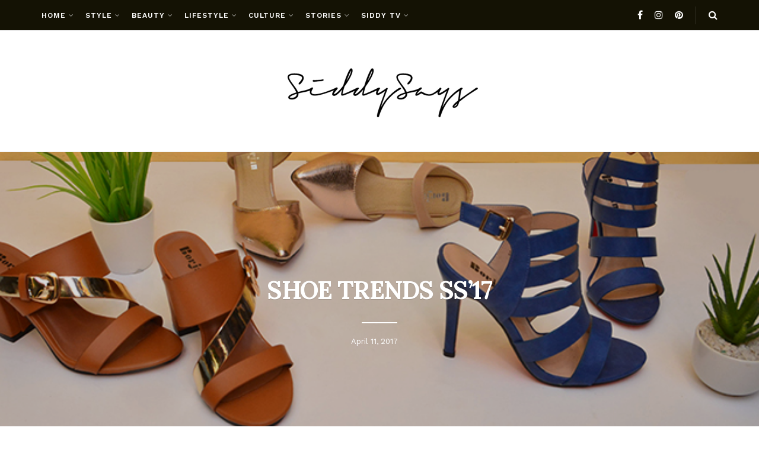

--- FILE ---
content_type: text/html; charset=UTF-8
request_url: https://www.siddysays.com/lead-fashion/4/
body_size: 25221
content:
<!doctype html>
<!--[if lt IE 7]> <html class="no-js lt-ie9 lt-ie8 lt-ie7" lang="en-US"> <![endif]-->
<!--[if IE 7]>    <html class="no-js lt-ie9 lt-ie8" lang="en-US"> <![endif]-->
<!--[if IE 8]>    <html class="no-js lt-ie9" lang="en-US"> <![endif]-->
<!--[if IE 9]>    <html class="no-js lt-ie10" lang="en-US"> <![endif]-->
<!--[if gt IE 8]><!--> <html class="no-js" lang="en-US"> <!--<![endif]-->
<head>
    <meta http-equiv="Content-Type" content="text/html; charset=UTF-8" />
    <meta name='viewport' content='width=device-width, initial-scale=1, user-scalable=yes' />
    <link rel="profile" href="http://gmpg.org/xfn/11" />
    <link rel="pingback" href="https://www.siddysays.com/xmlrpc.php" />
    <meta name='robots' content='index, follow, max-image-preview:large, max-snippet:-1, max-video-preview:-1' />
<meta property="og:type" content="article">
<meta property="og:title" content="SHOE TRENDS SS&amp;#8217;17">
<meta property="og:site_name" content="Fashion &amp;amp; Lifestyle Blog - Pakistani Fashion Blog | SiddySays">
<meta property="og:description" content="One thing a girl can never have enough of is shoes. Our  fascination with fashionistas, for example Carrie Bradshaw&#039;s styles,">
<meta property="og:url" content="https://www.siddysays.com/lead-fashion/">
<meta property="og:locale" content="en_US">
<meta property="og:image" content="https://www.siddysays.com/wp-content/uploads/2017/04/cover-clean.jpg">
<meta property="og:image:height" content="366">
<meta property="og:image:width" content="750">
<meta property="article:published_time" content="2017-04-11T15:27:37+00:00">
<meta property="article:modified_time" content="2017-04-11T15:27:37+00:00">
<meta property="article:section" content="STYLE">
<meta property="article:tag" content="BLOCK HEELS">
<meta property="article:tag" content="BORJAN">
<meta property="article:tag" content="GOLD DEETS">
<meta property="article:tag" content="Islamabad">
<meta property="article:tag" content="Karachi">
<meta property="article:tag" content="KITTEN HEELS">
<meta property="article:tag" content="ladies shoes">
<meta property="article:tag" content="Lahore">
<meta property="article:tag" content="Pakistan">
<meta property="article:tag" content="SHOE OBSESSION">
<meta property="article:tag" content="SHOE TRENDS SS&#039;17">
<meta property="article:tag" content="STRAPPY SHOES">
<meta property="article:tag" content="Style">
<meta property="article:tag" content="Summer shoe shopping">
<meta property="article:tag" content="Summer Style">
<meta property="article:tag" content="Summer Trends">
<meta property="article:tag" content="trend alert">
<meta name="twitter:card" content="summary_large_image">
<meta name="twitter:title" content="SHOE TRENDS SS&#8217;17">
<meta name="twitter:description" content="One thing a girl can never have enough of is shoes. Our  fascination with fashionistas, for example Carrie Bradshaw&#039;s styles,">
<meta name="twitter:url" content="https://www.siddysays.com/lead-fashion/">
<meta name="twitter:site" content="">
<meta name="twitter:image" content="https://www.siddysays.com/wp-content/uploads/2017/04/cover-clean.jpg">
<meta name="twitter:image:width" content="750">
<meta name="twitter:image:height" content="366">
			<script type="text/javascript">
			  var jnews_ajax_url = '/?ajax-request=jnews'
			</script>
			<script type="text/javascript">;window.jnews=window.jnews||{},window.jnews.library=window.jnews.library||{},window.jnews.library=function(){"use strict";var e=this;e.win=window,e.doc=document,e.noop=function(){},e.globalBody=e.doc.getElementsByTagName("body")[0],e.globalBody=e.globalBody?e.globalBody:e.doc,e.win.jnewsDataStorage=e.win.jnewsDataStorage||{_storage:new WeakMap,put:function(e,t,n){this._storage.has(e)||this._storage.set(e,new Map),this._storage.get(e).set(t,n)},get:function(e,t){return this._storage.get(e).get(t)},has:function(e,t){return this._storage.has(e)&&this._storage.get(e).has(t)},remove:function(e,t){var n=this._storage.get(e).delete(t);return 0===!this._storage.get(e).size&&this._storage.delete(e),n}},e.windowWidth=function(){return e.win.innerWidth||e.docEl.clientWidth||e.globalBody.clientWidth},e.windowHeight=function(){return e.win.innerHeight||e.docEl.clientHeight||e.globalBody.clientHeight},e.requestAnimationFrame=e.win.requestAnimationFrame||e.win.webkitRequestAnimationFrame||e.win.mozRequestAnimationFrame||e.win.msRequestAnimationFrame||window.oRequestAnimationFrame||function(e){return setTimeout(e,1e3/60)},e.cancelAnimationFrame=e.win.cancelAnimationFrame||e.win.webkitCancelAnimationFrame||e.win.webkitCancelRequestAnimationFrame||e.win.mozCancelAnimationFrame||e.win.msCancelRequestAnimationFrame||e.win.oCancelRequestAnimationFrame||function(e){clearTimeout(e)},e.classListSupport="classList"in document.createElement("_"),e.hasClass=e.classListSupport?function(e,t){return e.classList.contains(t)}:function(e,t){return e.className.indexOf(t)>=0},e.addClass=e.classListSupport?function(t,n){e.hasClass(t,n)||t.classList.add(n)}:function(t,n){e.hasClass(t,n)||(t.className+=" "+n)},e.removeClass=e.classListSupport?function(t,n){e.hasClass(t,n)&&t.classList.remove(n)}:function(t,n){e.hasClass(t,n)&&(t.className=t.className.replace(n,""))},e.objKeys=function(e){var t=[];for(var n in e)Object.prototype.hasOwnProperty.call(e,n)&&t.push(n);return t},e.isObjectSame=function(e,t){var n=!0;return JSON.stringify(e)!==JSON.stringify(t)&&(n=!1),n},e.extend=function(){for(var e,t,n,o=arguments[0]||{},i=1,a=arguments.length;i<a;i++)if(null!==(e=arguments[i]))for(t in e)o!==(n=e[t])&&void 0!==n&&(o[t]=n);return o},e.dataStorage=e.win.jnewsDataStorage,e.isVisible=function(e){return 0!==e.offsetWidth&&0!==e.offsetHeight||e.getBoundingClientRect().length},e.getHeight=function(e){return e.offsetHeight||e.clientHeight||e.getBoundingClientRect().height},e.getWidth=function(e){return e.offsetWidth||e.clientWidth||e.getBoundingClientRect().width},e.supportsPassive=!1;try{var t=Object.defineProperty({},"passive",{get:function(){e.supportsPassive=!0}});"createEvent"in e.doc?e.win.addEventListener("test",null,t):"fireEvent"in e.doc&&e.win.attachEvent("test",null)}catch(e){}e.passiveOption=!!e.supportsPassive&&{passive:!0},e.setStorage=function(e,t){e="jnews-"+e;var n={expired:Math.floor(((new Date).getTime()+432e5)/1e3)};t=Object.assign(n,t);localStorage.setItem(e,JSON.stringify(t))},e.getStorage=function(e){e="jnews-"+e;var t=localStorage.getItem(e);return null!==t&&0<t.length?JSON.parse(localStorage.getItem(e)):{}},e.expiredStorage=function(){var t,n="jnews-";for(var o in localStorage)o.indexOf(n)>-1&&"undefined"!==(t=e.getStorage(o.replace(n,""))).expired&&t.expired<Math.floor((new Date).getTime()/1e3)&&localStorage.removeItem(o)},e.addEvents=function(t,n,o){for(var i in n){var a=["touchstart","touchmove"].indexOf(i)>=0&&!o&&e.passiveOption;"createEvent"in e.doc?t.addEventListener(i,n[i],a):"fireEvent"in e.doc&&t.attachEvent("on"+i,n[i])}},e.removeEvents=function(t,n){for(var o in n)"createEvent"in e.doc?t.removeEventListener(o,n[o]):"fireEvent"in e.doc&&t.detachEvent("on"+o,n[o])},e.triggerEvents=function(t,n,o){var i;o=o||{detail:null};return"createEvent"in e.doc?(!(i=e.doc.createEvent("CustomEvent")||new CustomEvent(n)).initCustomEvent||i.initCustomEvent(n,!0,!1,o),void t.dispatchEvent(i)):"fireEvent"in e.doc?((i=e.doc.createEventObject()).eventType=n,void t.fireEvent("on"+i.eventType,i)):void 0},e.getParents=function(t,n){void 0===n&&(n=e.doc);for(var o=[],i=t.parentNode,a=!1;!a;)if(i){var r=i;r.querySelectorAll(n).length?a=!0:(o.push(r),i=r.parentNode)}else o=[],a=!0;return o},e.forEach=function(e,t,n){for(var o=0,i=e.length;o<i;o++)t.call(n,e[o],o)},e.getText=function(e){return e.innerText||e.textContent},e.setText=function(e,t){var n="object"==typeof t?t.innerText||t.textContent:t;e.innerText&&(e.innerText=n),e.textContent&&(e.textContent=n)},e.httpBuildQuery=function(t){return e.objKeys(t).reduce(function t(n){var o=arguments.length>1&&void 0!==arguments[1]?arguments[1]:null;return function(i,a){var r=n[a];a=encodeURIComponent(a);var s=o?"".concat(o,"[").concat(a,"]"):a;return null==r||"function"==typeof r?(i.push("".concat(s,"=")),i):["number","boolean","string"].includes(typeof r)?(i.push("".concat(s,"=").concat(encodeURIComponent(r))),i):(i.push(e.objKeys(r).reduce(t(r,s),[]).join("&")),i)}}(t),[]).join("&")},e.get=function(t,n,o,i){return o="function"==typeof o?o:e.noop,e.ajax("GET",t,n,o,i)},e.post=function(t,n,o,i){return o="function"==typeof o?o:e.noop,e.ajax("POST",t,n,o,i)},e.ajax=function(t,n,o,i,a){var r=new XMLHttpRequest,s=n,c=e.httpBuildQuery(o);if(t=-1!=["GET","POST"].indexOf(t)?t:"GET",r.open(t,s+("GET"==t?"?"+c:""),!0),"POST"==t&&r.setRequestHeader("Content-type","application/x-www-form-urlencoded"),r.setRequestHeader("X-Requested-With","XMLHttpRequest"),r.onreadystatechange=function(){4===r.readyState&&200<=r.status&&300>r.status&&"function"==typeof i&&i.call(void 0,r.response)},void 0!==a&&!a){return{xhr:r,send:function(){r.send("POST"==t?c:null)}}}return r.send("POST"==t?c:null),{xhr:r}},e.scrollTo=function(t,n,o){function i(e,t,n){this.start=this.position(),this.change=e-this.start,this.currentTime=0,this.increment=20,this.duration=void 0===n?500:n,this.callback=t,this.finish=!1,this.animateScroll()}return Math.easeInOutQuad=function(e,t,n,o){return(e/=o/2)<1?n/2*e*e+t:-n/2*(--e*(e-2)-1)+t},i.prototype.stop=function(){this.finish=!0},i.prototype.move=function(t){e.doc.documentElement.scrollTop=t,e.globalBody.parentNode.scrollTop=t,e.globalBody.scrollTop=t},i.prototype.position=function(){return e.doc.documentElement.scrollTop||e.globalBody.parentNode.scrollTop||e.globalBody.scrollTop},i.prototype.animateScroll=function(){this.currentTime+=this.increment;var t=Math.easeInOutQuad(this.currentTime,this.start,this.change,this.duration);this.move(t),this.currentTime<this.duration&&!this.finish?e.requestAnimationFrame.call(e.win,this.animateScroll.bind(this)):this.callback&&"function"==typeof this.callback&&this.callback()},new i(t,n,o)},e.unwrap=function(t){var n,o=t;e.forEach(t,(function(e,t){n?n+=e:n=e})),o.replaceWith(n)},e.performance={start:function(e){performance.mark(e+"Start")},stop:function(e){performance.mark(e+"End"),performance.measure(e,e+"Start",e+"End")}},e.fps=function(){var t=0,n=0,o=0;!function(){var i=t=0,a=0,r=0,s=document.getElementById("fpsTable"),c=function(t){void 0===document.getElementsByTagName("body")[0]?e.requestAnimationFrame.call(e.win,(function(){c(t)})):document.getElementsByTagName("body")[0].appendChild(t)};null===s&&((s=document.createElement("div")).style.position="fixed",s.style.top="120px",s.style.left="10px",s.style.width="100px",s.style.height="20px",s.style.border="1px solid black",s.style.fontSize="11px",s.style.zIndex="100000",s.style.backgroundColor="white",s.id="fpsTable",c(s));var l=function(){o++,n=Date.now(),(a=(o/(r=(n-t)/1e3)).toPrecision(2))!=i&&(i=a,s.innerHTML=i+"fps"),1<r&&(t=n,o=0),e.requestAnimationFrame.call(e.win,l)};l()}()},e.instr=function(e,t){for(var n=0;n<t.length;n++)if(-1!==e.toLowerCase().indexOf(t[n].toLowerCase()))return!0},e.winLoad=function(t,n){function o(o){if("complete"===e.doc.readyState||"interactive"===e.doc.readyState)return!o||n?setTimeout(t,n||1):t(o),1}o()||e.addEvents(e.win,{load:o})},e.docReady=function(t,n){function o(o){if("complete"===e.doc.readyState||"interactive"===e.doc.readyState)return!o||n?setTimeout(t,n||1):t(o),1}o()||e.addEvents(e.doc,{DOMContentLoaded:o})},e.fireOnce=function(){e.docReady((function(){e.assets=e.assets||[],e.assets.length&&(e.boot(),e.load_assets())}),50)},e.boot=function(){e.length&&e.doc.querySelectorAll("style[media]").forEach((function(e){"not all"==e.getAttribute("media")&&e.removeAttribute("media")}))},e.create_js=function(t,n){var o=e.doc.createElement("script");switch(o.setAttribute("src",t),n){case"defer":o.setAttribute("defer",!0);break;case"async":o.setAttribute("async",!0);break;case"deferasync":o.setAttribute("defer",!0),o.setAttribute("async",!0)}e.globalBody.appendChild(o)},e.load_assets=function(){"object"==typeof e.assets&&e.forEach(e.assets.slice(0),(function(t,n){var o="";t.defer&&(o+="defer"),t.async&&(o+="async"),e.create_js(t.url,o);var i=e.assets.indexOf(t);i>-1&&e.assets.splice(i,1)})),e.assets=jnewsoption.au_scripts=window.jnewsads=[]},e.setCookie=function(e,t,n){var o="";if(n){var i=new Date;i.setTime(i.getTime()+24*n*60*60*1e3),o="; expires="+i.toUTCString()}document.cookie=e+"="+(t||"")+o+"; path=/"},e.getCookie=function(e){for(var t=e+"=",n=document.cookie.split(";"),o=0;o<n.length;o++){for(var i=n[o];" "==i.charAt(0);)i=i.substring(1,i.length);if(0==i.indexOf(t))return i.substring(t.length,i.length)}return null},e.eraseCookie=function(e){document.cookie=e+"=; Path=/; Expires=Thu, 01 Jan 1970 00:00:01 GMT;"},e.docReady((function(){e.globalBody=e.globalBody==e.doc?e.doc.getElementsByTagName("body")[0]:e.globalBody,e.globalBody=e.globalBody?e.globalBody:e.doc})),e.winLoad((function(){e.winLoad((function(){var t=!1;if(void 0!==window.jnewsadmin)if(void 0!==window.file_version_checker){var n=e.objKeys(window.file_version_checker);n.length?n.forEach((function(e){t||"10.0.4"===window.file_version_checker[e]||(t=!0)})):t=!0}else t=!0;t&&(window.jnewsHelper.getMessage(),window.jnewsHelper.getNotice())}),2500)}))},window.jnews.library=new window.jnews.library;</script>
	<!-- This site is optimized with the Yoast SEO plugin v24.4 - https://yoast.com/wordpress/plugins/seo/ -->
	<title>SHOE TRENDS SS&#039;17 - Page 4 of 4 - Fashion &amp; Lifestyle Blog - Pakistani Fashion Blog | SiddySays</title>
	<meta name="description" content="Thinking of which shoe trends to follow this summer and how? Have a look at some of the SS&#039;17 shoe trends that will be huge this season!" />
	<link rel="canonical" href="https://staging.siddysays.com/lead-fashion/4/" />
	<link rel="prev" href="https://staging.siddysays.com/lead-fashion/3/" />
	<meta property="og:locale" content="en_US" />
	<meta property="og:type" content="article" />
	<meta property="og:title" content="SHOE TRENDS SS&#039;17 - Page 4 of 4 - Fashion &amp; Lifestyle Blog - Pakistani Fashion Blog | SiddySays" />
	<meta property="og:description" content="Thinking of which shoe trends to follow this summer and how? Have a look at some of the SS&#039;17 shoe trends that will be huge this season!" />
	<meta property="og:url" content="https://staging.siddysays.com/lead-fashion/" />
	<meta property="og:site_name" content="Fashion &amp; Lifestyle Blog - Pakistani Fashion Blog | SiddySays" />
	<meta property="article:published_time" content="2017-04-11T15:27:37+00:00" />
	<meta property="og:image" content="https://staging.siddysays.com/wp-content/uploads/2017/04/cover-clean.jpg" />
	<meta property="og:image:width" content="750" />
	<meta property="og:image:height" content="366" />
	<meta property="og:image:type" content="image/jpeg" />
	<meta name="author" content="Sana Tariq" />
	<meta name="twitter:label1" content="Written by" />
	<meta name="twitter:data1" content="Sana Tariq" />
	<meta name="twitter:label2" content="Est. reading time" />
	<meta name="twitter:data2" content="2 minutes" />
	<script type="application/ld+json" class="yoast-schema-graph">{"@context":"https://schema.org","@graph":[{"@type":"Article","@id":"https://staging.siddysays.com/lead-fashion/4/#article","isPartOf":{"@id":"https://staging.siddysays.com/lead-fashion/"},"author":{"name":"Sana Tariq","@id":"https://www.siddysays.com/#/schema/person/035e0bc146480208229abe1d6285206c"},"headline":"SHOE TRENDS SS&#8217;17","datePublished":"2017-04-11T15:27:37+00:00","mainEntityOfPage":{"@id":"https://staging.siddysays.com/lead-fashion/"},"wordCount":317,"commentCount":0,"publisher":{"@id":"https://www.siddysays.com/#organization"},"image":{"@id":"https://staging.siddysays.com/lead-fashion/4/#primaryimage"},"thumbnailUrl":"https://www.siddysays.com/wp-content/uploads/2017/04/cover-clean.jpg","keywords":["BLOCK HEELS","BORJAN","GOLD DEETS","Islamabad","Karachi","KITTEN HEELS","ladies shoes","Lahore","Pakistan","SHOE OBSESSION","SHOE TRENDS SS'17","STRAPPY SHOES","Style","Summer shoe shopping","Summer Style","Summer Trends","trend alert"],"articleSection":["STYLE"],"inLanguage":"en-US","potentialAction":[{"@type":"CommentAction","name":"Comment","target":["https://staging.siddysays.com/lead-fashion/4/#respond"]}]},{"@type":"WebPage","@id":"https://staging.siddysays.com/lead-fashion/","url":"https://staging.siddysays.com/lead-fashion/4/","name":"SHOE TRENDS SS'17 - Page 4 of 4 - Fashion &amp; Lifestyle Blog - Pakistani Fashion Blog | SiddySays","isPartOf":{"@id":"https://www.siddysays.com/#website"},"primaryImageOfPage":{"@id":"https://staging.siddysays.com/lead-fashion/4/#primaryimage"},"image":{"@id":"https://staging.siddysays.com/lead-fashion/4/#primaryimage"},"thumbnailUrl":"https://www.siddysays.com/wp-content/uploads/2017/04/cover-clean.jpg","datePublished":"2017-04-11T15:27:37+00:00","description":"Thinking of which shoe trends to follow this summer and how? Have a look at some of the SS'17 shoe trends that will be huge this season!","inLanguage":"en-US","potentialAction":[{"@type":"ReadAction","target":["https://staging.siddysays.com/lead-fashion/4/"]}]},{"@type":"ImageObject","inLanguage":"en-US","@id":"https://staging.siddysays.com/lead-fashion/4/#primaryimage","url":"https://www.siddysays.com/wp-content/uploads/2017/04/cover-clean.jpg","contentUrl":"https://www.siddysays.com/wp-content/uploads/2017/04/cover-clean.jpg","width":750,"height":366},{"@type":"WebSite","@id":"https://www.siddysays.com/#website","url":"https://www.siddysays.com/","name":"Fashion &amp; Lifestyle Blog - Pakistani Fashion Blog | SiddySays","description":"Fashion &amp; Lifestyle Blog - Pakistani Fashion Blog | SiddySays ","publisher":{"@id":"https://www.siddysays.com/#organization"},"potentialAction":[{"@type":"SearchAction","target":{"@type":"EntryPoint","urlTemplate":"https://www.siddysays.com/?s={search_term_string}"},"query-input":{"@type":"PropertyValueSpecification","valueRequired":true,"valueName":"search_term_string"}}],"inLanguage":"en-US"},{"@type":"Organization","@id":"https://www.siddysays.com/#organization","name":"SiddysSays","url":"https://www.siddysays.com/","logo":{"@type":"ImageObject","inLanguage":"en-US","@id":"https://www.siddysays.com/#/schema/logo/image/","url":"https://www.siddysays.com/wp-content/uploads/2021/11/siddy-logo.png","contentUrl":"https://www.siddysays.com/wp-content/uploads/2021/11/siddy-logo.png","width":334,"height":97,"caption":"SiddysSays"},"image":{"@id":"https://www.siddysays.com/#/schema/logo/image/"}},{"@type":"Person","@id":"https://www.siddysays.com/#/schema/person/035e0bc146480208229abe1d6285206c","name":"Sana Tariq","image":{"@type":"ImageObject","inLanguage":"en-US","@id":"https://www.siddysays.com/#/schema/person/image/","url":"https://secure.gravatar.com/avatar/?s=96&d=mm&r=g","contentUrl":"https://secure.gravatar.com/avatar/?s=96&d=mm&r=g","caption":"Sana Tariq"},"url":"https://www.siddysays.com/author/sana-tariq/"}]}</script>
	<!-- / Yoast SEO plugin. -->


<link rel='dns-prefetch' href='//www.googletagmanager.com' />
<link rel='dns-prefetch' href='//fonts.googleapis.com' />
<link rel='preconnect' href='https://fonts.gstatic.com' />
<link rel="alternate" type="application/rss+xml" title="Fashion &amp; Lifestyle Blog - Pakistani Fashion Blog | SiddySays  &raquo; Feed" href="https://www.siddysays.com/feed/" />
<link rel="alternate" type="application/rss+xml" title="Fashion &amp; Lifestyle Blog - Pakistani Fashion Blog | SiddySays  &raquo; Comments Feed" href="https://www.siddysays.com/comments/feed/" />
<link rel="alternate" type="application/rss+xml" title="Fashion &amp; Lifestyle Blog - Pakistani Fashion Blog | SiddySays  &raquo; SHOE TRENDS SS&#8217;17 Comments Feed" href="https://www.siddysays.com/lead-fashion/feed/" />
<link rel="alternate" title="oEmbed (JSON)" type="application/json+oembed" href="https://www.siddysays.com/wp-json/oembed/1.0/embed?url=https%3A%2F%2Fwww.siddysays.com%2Flead-fashion%2F" />
<link rel="alternate" title="oEmbed (XML)" type="text/xml+oembed" href="https://www.siddysays.com/wp-json/oembed/1.0/embed?url=https%3A%2F%2Fwww.siddysays.com%2Flead-fashion%2F&#038;format=xml" />
<style id='wp-img-auto-sizes-contain-inline-css' type='text/css'>
img:is([sizes=auto i],[sizes^="auto," i]){contain-intrinsic-size:3000px 1500px}
/*# sourceURL=wp-img-auto-sizes-contain-inline-css */
</style>
<link rel='stylesheet' id='sgr-css' href='https://www.siddysays.com/wp-content/plugins/simple-google-recaptcha/sgr.css?ver=1671454285' type='text/css' media='all' />
<style id='wp-emoji-styles-inline-css' type='text/css'>

	img.wp-smiley, img.emoji {
		display: inline !important;
		border: none !important;
		box-shadow: none !important;
		height: 1em !important;
		width: 1em !important;
		margin: 0 0.07em !important;
		vertical-align: -0.1em !important;
		background: none !important;
		padding: 0 !important;
	}
/*# sourceURL=wp-emoji-styles-inline-css */
</style>
<style id='wp-block-library-inline-css' type='text/css'>
:root{--wp-block-synced-color:#7a00df;--wp-block-synced-color--rgb:122,0,223;--wp-bound-block-color:var(--wp-block-synced-color);--wp-editor-canvas-background:#ddd;--wp-admin-theme-color:#007cba;--wp-admin-theme-color--rgb:0,124,186;--wp-admin-theme-color-darker-10:#006ba1;--wp-admin-theme-color-darker-10--rgb:0,107,160.5;--wp-admin-theme-color-darker-20:#005a87;--wp-admin-theme-color-darker-20--rgb:0,90,135;--wp-admin-border-width-focus:2px}@media (min-resolution:192dpi){:root{--wp-admin-border-width-focus:1.5px}}.wp-element-button{cursor:pointer}:root .has-very-light-gray-background-color{background-color:#eee}:root .has-very-dark-gray-background-color{background-color:#313131}:root .has-very-light-gray-color{color:#eee}:root .has-very-dark-gray-color{color:#313131}:root .has-vivid-green-cyan-to-vivid-cyan-blue-gradient-background{background:linear-gradient(135deg,#00d084,#0693e3)}:root .has-purple-crush-gradient-background{background:linear-gradient(135deg,#34e2e4,#4721fb 50%,#ab1dfe)}:root .has-hazy-dawn-gradient-background{background:linear-gradient(135deg,#faaca8,#dad0ec)}:root .has-subdued-olive-gradient-background{background:linear-gradient(135deg,#fafae1,#67a671)}:root .has-atomic-cream-gradient-background{background:linear-gradient(135deg,#fdd79a,#004a59)}:root .has-nightshade-gradient-background{background:linear-gradient(135deg,#330968,#31cdcf)}:root .has-midnight-gradient-background{background:linear-gradient(135deg,#020381,#2874fc)}:root{--wp--preset--font-size--normal:16px;--wp--preset--font-size--huge:42px}.has-regular-font-size{font-size:1em}.has-larger-font-size{font-size:2.625em}.has-normal-font-size{font-size:var(--wp--preset--font-size--normal)}.has-huge-font-size{font-size:var(--wp--preset--font-size--huge)}.has-text-align-center{text-align:center}.has-text-align-left{text-align:left}.has-text-align-right{text-align:right}.has-fit-text{white-space:nowrap!important}#end-resizable-editor-section{display:none}.aligncenter{clear:both}.items-justified-left{justify-content:flex-start}.items-justified-center{justify-content:center}.items-justified-right{justify-content:flex-end}.items-justified-space-between{justify-content:space-between}.screen-reader-text{border:0;clip-path:inset(50%);height:1px;margin:-1px;overflow:hidden;padding:0;position:absolute;width:1px;word-wrap:normal!important}.screen-reader-text:focus{background-color:#ddd;clip-path:none;color:#444;display:block;font-size:1em;height:auto;left:5px;line-height:normal;padding:15px 23px 14px;text-decoration:none;top:5px;width:auto;z-index:100000}html :where(.has-border-color){border-style:solid}html :where([style*=border-top-color]){border-top-style:solid}html :where([style*=border-right-color]){border-right-style:solid}html :where([style*=border-bottom-color]){border-bottom-style:solid}html :where([style*=border-left-color]){border-left-style:solid}html :where([style*=border-width]){border-style:solid}html :where([style*=border-top-width]){border-top-style:solid}html :where([style*=border-right-width]){border-right-style:solid}html :where([style*=border-bottom-width]){border-bottom-style:solid}html :where([style*=border-left-width]){border-left-style:solid}html :where(img[class*=wp-image-]){height:auto;max-width:100%}:where(figure){margin:0 0 1em}html :where(.is-position-sticky){--wp-admin--admin-bar--position-offset:var(--wp-admin--admin-bar--height,0px)}@media screen and (max-width:600px){html :where(.is-position-sticky){--wp-admin--admin-bar--position-offset:0px}}

/*# sourceURL=wp-block-library-inline-css */
</style><style id='global-styles-inline-css' type='text/css'>
:root{--wp--preset--aspect-ratio--square: 1;--wp--preset--aspect-ratio--4-3: 4/3;--wp--preset--aspect-ratio--3-4: 3/4;--wp--preset--aspect-ratio--3-2: 3/2;--wp--preset--aspect-ratio--2-3: 2/3;--wp--preset--aspect-ratio--16-9: 16/9;--wp--preset--aspect-ratio--9-16: 9/16;--wp--preset--color--black: #000000;--wp--preset--color--cyan-bluish-gray: #abb8c3;--wp--preset--color--white: #ffffff;--wp--preset--color--pale-pink: #f78da7;--wp--preset--color--vivid-red: #cf2e2e;--wp--preset--color--luminous-vivid-orange: #ff6900;--wp--preset--color--luminous-vivid-amber: #fcb900;--wp--preset--color--light-green-cyan: #7bdcb5;--wp--preset--color--vivid-green-cyan: #00d084;--wp--preset--color--pale-cyan-blue: #8ed1fc;--wp--preset--color--vivid-cyan-blue: #0693e3;--wp--preset--color--vivid-purple: #9b51e0;--wp--preset--gradient--vivid-cyan-blue-to-vivid-purple: linear-gradient(135deg,rgb(6,147,227) 0%,rgb(155,81,224) 100%);--wp--preset--gradient--light-green-cyan-to-vivid-green-cyan: linear-gradient(135deg,rgb(122,220,180) 0%,rgb(0,208,130) 100%);--wp--preset--gradient--luminous-vivid-amber-to-luminous-vivid-orange: linear-gradient(135deg,rgb(252,185,0) 0%,rgb(255,105,0) 100%);--wp--preset--gradient--luminous-vivid-orange-to-vivid-red: linear-gradient(135deg,rgb(255,105,0) 0%,rgb(207,46,46) 100%);--wp--preset--gradient--very-light-gray-to-cyan-bluish-gray: linear-gradient(135deg,rgb(238,238,238) 0%,rgb(169,184,195) 100%);--wp--preset--gradient--cool-to-warm-spectrum: linear-gradient(135deg,rgb(74,234,220) 0%,rgb(151,120,209) 20%,rgb(207,42,186) 40%,rgb(238,44,130) 60%,rgb(251,105,98) 80%,rgb(254,248,76) 100%);--wp--preset--gradient--blush-light-purple: linear-gradient(135deg,rgb(255,206,236) 0%,rgb(152,150,240) 100%);--wp--preset--gradient--blush-bordeaux: linear-gradient(135deg,rgb(254,205,165) 0%,rgb(254,45,45) 50%,rgb(107,0,62) 100%);--wp--preset--gradient--luminous-dusk: linear-gradient(135deg,rgb(255,203,112) 0%,rgb(199,81,192) 50%,rgb(65,88,208) 100%);--wp--preset--gradient--pale-ocean: linear-gradient(135deg,rgb(255,245,203) 0%,rgb(182,227,212) 50%,rgb(51,167,181) 100%);--wp--preset--gradient--electric-grass: linear-gradient(135deg,rgb(202,248,128) 0%,rgb(113,206,126) 100%);--wp--preset--gradient--midnight: linear-gradient(135deg,rgb(2,3,129) 0%,rgb(40,116,252) 100%);--wp--preset--font-size--small: 13px;--wp--preset--font-size--medium: 20px;--wp--preset--font-size--large: 36px;--wp--preset--font-size--x-large: 42px;--wp--preset--spacing--20: 0.44rem;--wp--preset--spacing--30: 0.67rem;--wp--preset--spacing--40: 1rem;--wp--preset--spacing--50: 1.5rem;--wp--preset--spacing--60: 2.25rem;--wp--preset--spacing--70: 3.38rem;--wp--preset--spacing--80: 5.06rem;--wp--preset--shadow--natural: 6px 6px 9px rgba(0, 0, 0, 0.2);--wp--preset--shadow--deep: 12px 12px 50px rgba(0, 0, 0, 0.4);--wp--preset--shadow--sharp: 6px 6px 0px rgba(0, 0, 0, 0.2);--wp--preset--shadow--outlined: 6px 6px 0px -3px rgb(255, 255, 255), 6px 6px rgb(0, 0, 0);--wp--preset--shadow--crisp: 6px 6px 0px rgb(0, 0, 0);}:where(.is-layout-flex){gap: 0.5em;}:where(.is-layout-grid){gap: 0.5em;}body .is-layout-flex{display: flex;}.is-layout-flex{flex-wrap: wrap;align-items: center;}.is-layout-flex > :is(*, div){margin: 0;}body .is-layout-grid{display: grid;}.is-layout-grid > :is(*, div){margin: 0;}:where(.wp-block-columns.is-layout-flex){gap: 2em;}:where(.wp-block-columns.is-layout-grid){gap: 2em;}:where(.wp-block-post-template.is-layout-flex){gap: 1.25em;}:where(.wp-block-post-template.is-layout-grid){gap: 1.25em;}.has-black-color{color: var(--wp--preset--color--black) !important;}.has-cyan-bluish-gray-color{color: var(--wp--preset--color--cyan-bluish-gray) !important;}.has-white-color{color: var(--wp--preset--color--white) !important;}.has-pale-pink-color{color: var(--wp--preset--color--pale-pink) !important;}.has-vivid-red-color{color: var(--wp--preset--color--vivid-red) !important;}.has-luminous-vivid-orange-color{color: var(--wp--preset--color--luminous-vivid-orange) !important;}.has-luminous-vivid-amber-color{color: var(--wp--preset--color--luminous-vivid-amber) !important;}.has-light-green-cyan-color{color: var(--wp--preset--color--light-green-cyan) !important;}.has-vivid-green-cyan-color{color: var(--wp--preset--color--vivid-green-cyan) !important;}.has-pale-cyan-blue-color{color: var(--wp--preset--color--pale-cyan-blue) !important;}.has-vivid-cyan-blue-color{color: var(--wp--preset--color--vivid-cyan-blue) !important;}.has-vivid-purple-color{color: var(--wp--preset--color--vivid-purple) !important;}.has-black-background-color{background-color: var(--wp--preset--color--black) !important;}.has-cyan-bluish-gray-background-color{background-color: var(--wp--preset--color--cyan-bluish-gray) !important;}.has-white-background-color{background-color: var(--wp--preset--color--white) !important;}.has-pale-pink-background-color{background-color: var(--wp--preset--color--pale-pink) !important;}.has-vivid-red-background-color{background-color: var(--wp--preset--color--vivid-red) !important;}.has-luminous-vivid-orange-background-color{background-color: var(--wp--preset--color--luminous-vivid-orange) !important;}.has-luminous-vivid-amber-background-color{background-color: var(--wp--preset--color--luminous-vivid-amber) !important;}.has-light-green-cyan-background-color{background-color: var(--wp--preset--color--light-green-cyan) !important;}.has-vivid-green-cyan-background-color{background-color: var(--wp--preset--color--vivid-green-cyan) !important;}.has-pale-cyan-blue-background-color{background-color: var(--wp--preset--color--pale-cyan-blue) !important;}.has-vivid-cyan-blue-background-color{background-color: var(--wp--preset--color--vivid-cyan-blue) !important;}.has-vivid-purple-background-color{background-color: var(--wp--preset--color--vivid-purple) !important;}.has-black-border-color{border-color: var(--wp--preset--color--black) !important;}.has-cyan-bluish-gray-border-color{border-color: var(--wp--preset--color--cyan-bluish-gray) !important;}.has-white-border-color{border-color: var(--wp--preset--color--white) !important;}.has-pale-pink-border-color{border-color: var(--wp--preset--color--pale-pink) !important;}.has-vivid-red-border-color{border-color: var(--wp--preset--color--vivid-red) !important;}.has-luminous-vivid-orange-border-color{border-color: var(--wp--preset--color--luminous-vivid-orange) !important;}.has-luminous-vivid-amber-border-color{border-color: var(--wp--preset--color--luminous-vivid-amber) !important;}.has-light-green-cyan-border-color{border-color: var(--wp--preset--color--light-green-cyan) !important;}.has-vivid-green-cyan-border-color{border-color: var(--wp--preset--color--vivid-green-cyan) !important;}.has-pale-cyan-blue-border-color{border-color: var(--wp--preset--color--pale-cyan-blue) !important;}.has-vivid-cyan-blue-border-color{border-color: var(--wp--preset--color--vivid-cyan-blue) !important;}.has-vivid-purple-border-color{border-color: var(--wp--preset--color--vivid-purple) !important;}.has-vivid-cyan-blue-to-vivid-purple-gradient-background{background: var(--wp--preset--gradient--vivid-cyan-blue-to-vivid-purple) !important;}.has-light-green-cyan-to-vivid-green-cyan-gradient-background{background: var(--wp--preset--gradient--light-green-cyan-to-vivid-green-cyan) !important;}.has-luminous-vivid-amber-to-luminous-vivid-orange-gradient-background{background: var(--wp--preset--gradient--luminous-vivid-amber-to-luminous-vivid-orange) !important;}.has-luminous-vivid-orange-to-vivid-red-gradient-background{background: var(--wp--preset--gradient--luminous-vivid-orange-to-vivid-red) !important;}.has-very-light-gray-to-cyan-bluish-gray-gradient-background{background: var(--wp--preset--gradient--very-light-gray-to-cyan-bluish-gray) !important;}.has-cool-to-warm-spectrum-gradient-background{background: var(--wp--preset--gradient--cool-to-warm-spectrum) !important;}.has-blush-light-purple-gradient-background{background: var(--wp--preset--gradient--blush-light-purple) !important;}.has-blush-bordeaux-gradient-background{background: var(--wp--preset--gradient--blush-bordeaux) !important;}.has-luminous-dusk-gradient-background{background: var(--wp--preset--gradient--luminous-dusk) !important;}.has-pale-ocean-gradient-background{background: var(--wp--preset--gradient--pale-ocean) !important;}.has-electric-grass-gradient-background{background: var(--wp--preset--gradient--electric-grass) !important;}.has-midnight-gradient-background{background: var(--wp--preset--gradient--midnight) !important;}.has-small-font-size{font-size: var(--wp--preset--font-size--small) !important;}.has-medium-font-size{font-size: var(--wp--preset--font-size--medium) !important;}.has-large-font-size{font-size: var(--wp--preset--font-size--large) !important;}.has-x-large-font-size{font-size: var(--wp--preset--font-size--x-large) !important;}
/*# sourceURL=global-styles-inline-css */
</style>

<style id='classic-theme-styles-inline-css' type='text/css'>
/*! This file is auto-generated */
.wp-block-button__link{color:#fff;background-color:#32373c;border-radius:9999px;box-shadow:none;text-decoration:none;padding:calc(.667em + 2px) calc(1.333em + 2px);font-size:1.125em}.wp-block-file__button{background:#32373c;color:#fff;text-decoration:none}
/*# sourceURL=/wp-includes/css/classic-themes.min.css */
</style>
<link rel='stylesheet' id='js_composer_front-css' href='https://www.siddysays.com/wp-content/plugins/js_composer/assets/css/js_composer.min.css?ver=7.8' type='text/css' media='all' />
<link rel='stylesheet' id='jeg_customizer_font-css' href='//fonts.googleapis.com/css?family=Work+Sans%3Aregular%2C600%7CLora%3Aregular%2C700&#038;display=swap&#038;ver=1.3.0' type='text/css' media='all' />
<link rel='stylesheet' id='jnews-frontend-css' href='https://www.siddysays.com/wp-content/themes/jnews/assets/dist/frontend.min.css?ver=11.6.8' type='text/css' media='all' />
<link rel='stylesheet' id='jnews-js-composer-css' href='https://www.siddysays.com/wp-content/themes/jnews/assets/css/js-composer-frontend.css?ver=11.6.8' type='text/css' media='all' />
<link rel='stylesheet' id='jnews-style-css' href='https://www.siddysays.com/wp-content/themes/jnews/style.css?ver=11.6.8' type='text/css' media='all' />
<link rel='stylesheet' id='jnews-darkmode-css' href='https://www.siddysays.com/wp-content/themes/jnews/assets/css/darkmode.css?ver=11.6.8' type='text/css' media='all' />
<link rel='stylesheet' id='jnews-scheme-css' href='https://www.siddysays.com/wp-content/themes/jnews/data/import/classic-blog/scheme.css?ver=11.6.8' type='text/css' media='all' />
<link rel='stylesheet' id='jnews-select-share-css' href='https://www.siddysays.com/wp-content/plugins/jnews-social-share/assets/css/plugin.css' type='text/css' media='all' />
<script type="text/javascript" id="sgr-js-extra">
/* <![CDATA[ */
var sgr = {"sgr_site_key":"6Lf0IVcdAAAAANK-3cwY0x1BF-_Zsnq6m9Aglmw6"};
//# sourceURL=sgr-js-extra
/* ]]> */
</script>
<script type="text/javascript" src="https://www.siddysays.com/wp-content/plugins/simple-google-recaptcha/sgr.js?ver=1671454285" id="sgr-js"></script>
<script type="text/javascript" src="https://www.siddysays.com/wp-includes/js/jquery/jquery.min.js?ver=3.7.1" id="jquery-core-js"></script>
<script type="text/javascript" src="https://www.siddysays.com/wp-includes/js/jquery/jquery-migrate.min.js?ver=3.4.1" id="jquery-migrate-js"></script>

<!-- Google tag (gtag.js) snippet added by Site Kit -->

<!-- Google Analytics snippet added by Site Kit -->
<script type="text/javascript" src="https://www.googletagmanager.com/gtag/js?id=GT-K5434D9" id="google_gtagjs-js" async></script>
<script type="text/javascript" id="google_gtagjs-js-after">
/* <![CDATA[ */
window.dataLayer = window.dataLayer || [];function gtag(){dataLayer.push(arguments);}
gtag("set","linker",{"domains":["www.siddysays.com"]});
gtag("js", new Date());
gtag("set", "developer_id.dZTNiMT", true);
gtag("config", "GT-K5434D9");
//# sourceURL=google_gtagjs-js-after
/* ]]> */
</script>

<!-- End Google tag (gtag.js) snippet added by Site Kit -->
<script></script><link rel="https://api.w.org/" href="https://www.siddysays.com/wp-json/" /><link rel="alternate" title="JSON" type="application/json" href="https://www.siddysays.com/wp-json/wp/v2/posts/24847" /><link rel="EditURI" type="application/rsd+xml" title="RSD" href="https://www.siddysays.com/xmlrpc.php?rsd" />
<meta name="generator" content="WordPress 6.9" />
<link rel='shortlink' href='https://www.siddysays.com/?p=24847' />
<meta name="generator" content="Site Kit by Google 1.146.0" />
<!-- Meta Pixel Code -->
<script type='text/javascript'>
!function(f,b,e,v,n,t,s){if(f.fbq)return;n=f.fbq=function(){n.callMethod?
n.callMethod.apply(n,arguments):n.queue.push(arguments)};if(!f._fbq)f._fbq=n;
n.push=n;n.loaded=!0;n.version='2.0';n.queue=[];t=b.createElement(e);t.async=!0;
t.src=v;s=b.getElementsByTagName(e)[0];s.parentNode.insertBefore(t,s)}(window,
document,'script','https://connect.facebook.net/en_US/fbevents.js?v=next');
</script>
<!-- End Meta Pixel Code -->

          <script type='text/javascript'>
            var url = window.location.origin + '?ob=open-bridge';
            fbq('set', 'openbridge', '926638454650415', url);
          </script>
        <script type='text/javascript'>fbq('init', '926638454650415', {}, {
    "agent": "wordpress-6.9-4.1.1"
})</script><script type='text/javascript'>
    fbq('track', 'PageView', []);
  </script><meta name="generator" content="Powered by WPBakery Page Builder - drag and drop page builder for WordPress."/>
<link rel="icon" href="https://www.siddysays.com/wp-content/uploads/2021/11/favicon.png" sizes="32x32" />
<link rel="icon" href="https://www.siddysays.com/wp-content/uploads/2021/11/favicon.png" sizes="192x192" />
<link rel="apple-touch-icon" href="https://www.siddysays.com/wp-content/uploads/2021/11/favicon.png" />
<meta name="msapplication-TileImage" content="https://www.siddysays.com/wp-content/uploads/2021/11/favicon.png" />
<script>


  window.dataLayer = window.dataLayer || [];
  function gtag(){dataLayer.push(arguments);}
  gtag('js', new Date());

  gtag('config', 'UA-42235951-1');

</script><style id="jeg_dynamic_css" type="text/css" data-type="jeg_custom-css">body { --j-body-color : #666666; --j-accent-color : #c69d6d; --j-alt-color : #141204; --j-heading-color : #141204; } body,.jeg_newsfeed_list .tns-outer .tns-controls button,.jeg_filter_button,.owl-carousel .owl-nav div,.jeg_readmore,.jeg_hero_style_7 .jeg_post_meta a,.widget_calendar thead th,.widget_calendar tfoot a,.jeg_socialcounter a,.entry-header .jeg_meta_like a,.entry-header .jeg_meta_comment a,.entry-header .jeg_meta_donation a,.entry-header .jeg_meta_bookmark a,.entry-content tbody tr:hover,.entry-content th,.jeg_splitpost_nav li:hover a,#breadcrumbs a,.jeg_author_socials a:hover,.jeg_footer_content a,.jeg_footer_bottom a,.jeg_cartcontent,.woocommerce .woocommerce-breadcrumb a { color : #666666; } a, .jeg_menu_style_5>li>a:hover, .jeg_menu_style_5>li.sfHover>a, .jeg_menu_style_5>li.current-menu-item>a, .jeg_menu_style_5>li.current-menu-ancestor>a, .jeg_navbar .jeg_menu:not(.jeg_main_menu)>li>a:hover, .jeg_midbar .jeg_menu:not(.jeg_main_menu)>li>a:hover, .jeg_side_tabs li.active, .jeg_block_heading_5 strong, .jeg_block_heading_6 strong, .jeg_block_heading_7 strong, .jeg_block_heading_8 strong, .jeg_subcat_list li a:hover, .jeg_subcat_list li button:hover, .jeg_pl_lg_7 .jeg_thumb .jeg_post_category a, .jeg_pl_xs_2:before, .jeg_pl_xs_4 .jeg_postblock_content:before, .jeg_postblock .jeg_post_title a:hover, .jeg_hero_style_6 .jeg_post_title a:hover, .jeg_sidefeed .jeg_pl_xs_3 .jeg_post_title a:hover, .widget_jnews_popular .jeg_post_title a:hover, .jeg_meta_author a, .widget_archive li a:hover, .widget_pages li a:hover, .widget_meta li a:hover, .widget_recent_entries li a:hover, .widget_rss li a:hover, .widget_rss cite, .widget_categories li a:hover, .widget_categories li.current-cat>a, #breadcrumbs a:hover, .jeg_share_count .counts, .commentlist .bypostauthor>.comment-body>.comment-author>.fn, span.required, .jeg_review_title, .bestprice .price, .authorlink a:hover, .jeg_vertical_playlist .jeg_video_playlist_play_icon, .jeg_vertical_playlist .jeg_video_playlist_item.active .jeg_video_playlist_thumbnail:before, .jeg_horizontal_playlist .jeg_video_playlist_play, .woocommerce li.product .pricegroup .button, .widget_display_forums li a:hover, .widget_display_topics li:before, .widget_display_replies li:before, .widget_display_views li:before, .bbp-breadcrumb a:hover, .jeg_mobile_menu li.sfHover>a, .jeg_mobile_menu li a:hover, .split-template-6 .pagenum, .jeg_mobile_menu_style_5>li>a:hover, .jeg_mobile_menu_style_5>li.sfHover>a, .jeg_mobile_menu_style_5>li.current-menu-item>a, .jeg_mobile_menu_style_5>li.current-menu-ancestor>a { color : #c69d6d; } .jeg_menu_style_1>li>a:before, .jeg_menu_style_2>li>a:before, .jeg_menu_style_3>li>a:before, .jeg_side_toggle, .jeg_slide_caption .jeg_post_category a, .jeg_slider_type_1_wrapper .tns-controls button.tns-next, .jeg_block_heading_1 .jeg_block_title span, .jeg_block_heading_2 .jeg_block_title span, .jeg_block_heading_3, .jeg_block_heading_4 .jeg_block_title span, .jeg_block_heading_6:after, .jeg_pl_lg_box .jeg_post_category a, .jeg_pl_md_box .jeg_post_category a, .jeg_readmore:hover, .jeg_thumb .jeg_post_category a, .jeg_block_loadmore a:hover, .jeg_postblock.alt .jeg_block_loadmore a:hover, .jeg_block_loadmore a.active, .jeg_postblock_carousel_2 .jeg_post_category a, .jeg_heroblock .jeg_post_category a, .jeg_pagenav_1 .page_number.active, .jeg_pagenav_1 .page_number.active:hover, input[type="submit"], .btn, .button, .widget_tag_cloud a:hover, .popularpost_item:hover .jeg_post_title a:before, .jeg_splitpost_4 .page_nav, .jeg_splitpost_5 .page_nav, .jeg_post_via a:hover, .jeg_post_source a:hover, .jeg_post_tags a:hover, .comment-reply-title small a:before, .comment-reply-title small a:after, .jeg_storelist .productlink, .authorlink li.active a:before, .jeg_footer.dark .socials_widget:not(.nobg) a:hover .fa, div.jeg_breakingnews_title, .jeg_overlay_slider_bottom_wrapper .tns-controls button, .jeg_overlay_slider_bottom_wrapper .tns-controls button:hover, .jeg_vertical_playlist .jeg_video_playlist_current, .woocommerce span.onsale, .woocommerce #respond input#submit:hover, .woocommerce a.button:hover, .woocommerce button.button:hover, .woocommerce input.button:hover, .woocommerce #respond input#submit.alt, .woocommerce a.button.alt, .woocommerce button.button.alt, .woocommerce input.button.alt, .jeg_popup_post .caption, .jeg_footer.dark input[type="submit"], .jeg_footer.dark .btn, .jeg_footer.dark .button, .footer_widget.widget_tag_cloud a:hover, .jeg_inner_content .content-inner .jeg_post_category a:hover, #buddypress .standard-form button, #buddypress a.button, #buddypress input[type="submit"], #buddypress input[type="button"], #buddypress input[type="reset"], #buddypress ul.button-nav li a, #buddypress .generic-button a, #buddypress .generic-button button, #buddypress .comment-reply-link, #buddypress a.bp-title-button, #buddypress.buddypress-wrap .members-list li .user-update .activity-read-more a, div#buddypress .standard-form button:hover, div#buddypress a.button:hover, div#buddypress input[type="submit"]:hover, div#buddypress input[type="button"]:hover, div#buddypress input[type="reset"]:hover, div#buddypress ul.button-nav li a:hover, div#buddypress .generic-button a:hover, div#buddypress .generic-button button:hover, div#buddypress .comment-reply-link:hover, div#buddypress a.bp-title-button:hover, div#buddypress.buddypress-wrap .members-list li .user-update .activity-read-more a:hover, #buddypress #item-nav .item-list-tabs ul li a:before, .jeg_inner_content .jeg_meta_container .follow-wrapper a { background-color : #c69d6d; } .jeg_block_heading_7 .jeg_block_title span, .jeg_readmore:hover, .jeg_block_loadmore a:hover, .jeg_block_loadmore a.active, .jeg_pagenav_1 .page_number.active, .jeg_pagenav_1 .page_number.active:hover, .jeg_pagenav_3 .page_number:hover, .jeg_prevnext_post a:hover h3, .jeg_overlay_slider .jeg_post_category, .jeg_sidefeed .jeg_post.active, .jeg_vertical_playlist.jeg_vertical_playlist .jeg_video_playlist_item.active .jeg_video_playlist_thumbnail img, .jeg_horizontal_playlist .jeg_video_playlist_item.active { border-color : #c69d6d; } .jeg_tabpost_nav li.active, .woocommerce div.product .woocommerce-tabs ul.tabs li.active, .jeg_mobile_menu_style_1>li.current-menu-item a, .jeg_mobile_menu_style_1>li.current-menu-ancestor a, .jeg_mobile_menu_style_2>li.current-menu-item::after, .jeg_mobile_menu_style_2>li.current-menu-ancestor::after, .jeg_mobile_menu_style_3>li.current-menu-item::before, .jeg_mobile_menu_style_3>li.current-menu-ancestor::before { border-bottom-color : #c69d6d; } .jeg_post_meta .fa, .jeg_post_meta .jpwt-icon, .entry-header .jeg_post_meta .fa, .jeg_review_stars, .jeg_price_review_list { color : #141204; } .jeg_share_button.share-float.share-monocrhome a { background-color : #141204; } h1,h2,h3,h4,h5,h6,.jeg_post_title a,.entry-header .jeg_post_title,.jeg_hero_style_7 .jeg_post_title a,.jeg_block_title,.jeg_splitpost_bar .current_title,.jeg_video_playlist_title,.gallery-caption,.jeg_push_notification_button>a.button { color : #141204; } .split-template-9 .pagenum, .split-template-10 .pagenum, .split-template-11 .pagenum, .split-template-12 .pagenum, .split-template-13 .pagenum, .split-template-15 .pagenum, .split-template-18 .pagenum, .split-template-20 .pagenum, .split-template-19 .current_title span, .split-template-20 .current_title span { background-color : #141204; } .jeg_topbar .jeg_nav_row, .jeg_topbar .jeg_search_no_expand .jeg_search_input { line-height : 53px; } .jeg_topbar .jeg_nav_row, .jeg_topbar .jeg_nav_icon { height : 53px; } .jeg_midbar { height : 205px; } .jeg_midbar, .jeg_midbar.dark { border-bottom-width : 1px; } .jeg_header .jeg_bottombar.jeg_navbar_wrapper:not(.jeg_navbar_boxed), .jeg_header .jeg_bottombar.jeg_navbar_boxed .jeg_nav_row { background : #141204; } .jeg_header_sticky .jeg_navbar_wrapper:not(.jeg_navbar_boxed), .jeg_header_sticky .jeg_navbar_boxed .jeg_nav_row { background : #141204; } .jeg_stickybar, .jeg_stickybar.dark { border-bottom-width : 0px; } .jeg_mobile_midbar, .jeg_mobile_midbar.dark { background : #141204; } .jeg_header .socials_widget > a > i.fa:before { color : #ffffff; } .jeg_header .socials_widget.nobg > a > i > span.jeg-icon svg { fill : #ffffff; } .jeg_header .socials_widget.nobg > a > span.jeg-icon svg { fill : #ffffff; } .jeg_header .socials_widget > a > span.jeg-icon svg { fill : #ffffff; } .jeg_header .socials_widget > a > i > span.jeg-icon svg { fill : #ffffff; } .jeg_aside_item.socials_widget > a > i.fa:before { color : #141104; } .jeg_aside_item.socials_widget.nobg a span.jeg-icon svg { fill : #141104; } .jeg_aside_item.socials_widget a span.jeg-icon svg { fill : #141104; } .jeg_nav_icon .jeg_mobile_toggle.toggle_btn { color : #ffffff; } .jeg_navbar_mobile_wrapper .jeg_nav_item a.jeg_mobile_toggle, .jeg_navbar_mobile_wrapper .dark .jeg_nav_item a.jeg_mobile_toggle { color : #ffffff; } .jeg_header .jeg_search_wrapper.search_icon .jeg_search_toggle { color : #ffffff; } .jeg_nav_search { width : 38%; } .jeg_header .jeg_search_no_expand .jeg_search_form .jeg_search_input { background-color : rgba(10,10,10,0); } .jeg_header .jeg_menu.jeg_main_menu > li > a { color : #ffffff; } .jeg_header .jeg_menu.jeg_main_menu > li > a:hover, .jeg_header .jeg_menu.jeg_main_menu > li.sfHover > a, .jeg_header .jeg_menu.jeg_main_menu > li > .sf-with-ul:hover:after, .jeg_header .jeg_menu.jeg_main_menu > li.sfHover > .sf-with-ul:after, .jeg_header .jeg_menu_style_4 > li.current-menu-item > a, .jeg_header .jeg_menu_style_4 > li.current-menu-ancestor > a, .jeg_header .jeg_menu_style_5 > li.current-menu-item > a, .jeg_header .jeg_menu_style_5 > li.current-menu-ancestor > a { color : #c69d6d; } .jeg_footer_content,.jeg_footer.dark .jeg_footer_content { background-color : #060502; } body,input,textarea,select,.chosen-container-single .chosen-single,.btn,.button { font-family: "Work Sans",Helvetica,Arial,sans-serif; } .jeg_post_title, .entry-header .jeg_post_title, .jeg_single_tpl_2 .entry-header .jeg_post_title, .jeg_single_tpl_3 .entry-header .jeg_post_title, .jeg_single_tpl_6 .entry-header .jeg_post_title, .jeg_content .jeg_custom_title_wrapper .jeg_post_title { font-family: Lora,Helvetica,Arial,sans-serif; } .jeg_post_excerpt p, .content-inner p { font-family: Lora,Helvetica,Arial,sans-serif; } </style><style type="text/css">
					.no_thumbnail .jeg_thumb,
					.thumbnail-container.no_thumbnail {
					    display: none !important;
					}
					.jeg_search_result .jeg_pl_xs_3.no_thumbnail .jeg_postblock_content,
					.jeg_sidefeed .jeg_pl_xs_3.no_thumbnail .jeg_postblock_content,
					.jeg_pl_sm.no_thumbnail .jeg_postblock_content {
					    margin-left: 0;
					}
					.jeg_postblock_11 .no_thumbnail .jeg_postblock_content,
					.jeg_postblock_12 .no_thumbnail .jeg_postblock_content,
					.jeg_postblock_12.jeg_col_3o3 .no_thumbnail .jeg_postblock_content  {
					    margin-top: 0;
					}
					.jeg_postblock_15 .jeg_pl_md_box.no_thumbnail .jeg_postblock_content,
					.jeg_postblock_19 .jeg_pl_md_box.no_thumbnail .jeg_postblock_content,
					.jeg_postblock_24 .jeg_pl_md_box.no_thumbnail .jeg_postblock_content,
					.jeg_sidefeed .jeg_pl_md_box .jeg_postblock_content {
					    position: relative;
					}
					.jeg_postblock_carousel_2 .no_thumbnail .jeg_post_title a,
					.jeg_postblock_carousel_2 .no_thumbnail .jeg_post_title a:hover,
					.jeg_postblock_carousel_2 .no_thumbnail .jeg_post_meta .fa {
					    color: #212121 !important;
					} 
					.jnews-dark-mode .jeg_postblock_carousel_2 .no_thumbnail .jeg_post_title a,
					.jnews-dark-mode .jeg_postblock_carousel_2 .no_thumbnail .jeg_post_title a:hover,
					.jnews-dark-mode .jeg_postblock_carousel_2 .no_thumbnail .jeg_post_meta .fa {
					    color: #fff !important;
					} 
				</style>		<style type="text/css" id="wp-custom-css">
			h1.site-title img.jeg_logo_img {
    width: 334px;
}
.site-title img.jeg_logo_img {
    width: 334px;
}
a[href="https://twitter.com/siddysays"] {
    display: none !important;
}


@media only screen and (max-width: 1024px) {
 .jeg_mobile_logo a img {
    filter: invert(1) brightness(8);
}
}



		</style>
		<style type="text/css" data-type="vc_shortcodes-custom-css">.vc_custom_1518588613555{padding-top: 60px !important;padding-bottom: 50px !important;background-color: #060502 !important;}.vc_custom_1672761694078{margin-bottom: 0px !important;}</style><noscript><style> .wpb_animate_when_almost_visible { opacity: 1; }</style></noscript></head>
<body class="wp-singular post-template-default single single-post postid-24847 single-format-standard wp-embed-responsive paged-4 single-paged-4 wp-theme-jnews jeg_toggle_light jeg_single_tpl_5 jnews jsc_normal wpb-js-composer js-comp-ver-7.8 vc_responsive">

    
    
    <div class="jeg_ad jeg_ad_top jnews_header_top_ads">
        <div class='ads-wrapper  '></div>    </div>

    <!-- The Main Wrapper
    ============================================= -->
    <div class="jeg_viewport">

        
        <div class="jeg_header_wrapper">
            <div class="jeg_header_instagram_wrapper">
    </div>

<!-- HEADER -->
<div class="jeg_header normal">
    <div class="jeg_bottombar jeg_navbar jeg_container jeg_navbar_wrapper jeg_navbar_normal jeg_navbar_dark">
    <div class="container">
        <div class="jeg_nav_row">
            
                <div class="jeg_nav_col jeg_nav_left jeg_nav_grow">
                    <div class="item_wrap jeg_nav_alignleft">
                        <div class="jeg_nav_item jeg_main_menu_wrapper">
<div class="jeg_mainmenu_wrap"><ul class="jeg_menu jeg_main_menu jeg_menu_style_5" data-animation="animate"><li id="menu-item-522107" class="menu-item menu-item-type-post_type menu-item-object-page menu-item-home menu-item-has-children menu-item-522107 bgnav" data-item-row="default" ><a href="https://www.siddysays.com/">Home</a>
<ul class="sub-menu">
	<li id="menu-item-522117" class="menu-item menu-item-type-taxonomy menu-item-object-category menu-item-522117 bgnav" data-item-row="default" ><a href="https://www.siddysays.com/giveaways/">Giveaways</a></li>
	<li id="menu-item-522118" class="menu-item menu-item-type-taxonomy menu-item-object-category menu-item-522118 bgnav" data-item-row="default" ><a href="https://www.siddysays.com/press/">Press</a></li>
</ul>
</li>
<li id="menu-item-522108" class="menu-item menu-item-type-taxonomy menu-item-object-category current-post-ancestor current-menu-parent current-post-parent menu-item-has-children menu-item-522108 bgnav" data-item-row="default" ><a href="https://www.siddysays.com/style/">STYLE</a>
<ul class="sub-menu">
	<li id="menu-item-375904" class="menu-item menu-item-type-taxonomy menu-item-object-category menu-item-375904 bgnav" data-item-row="default" ><a href="https://www.siddysays.com/style/siddysays-styles/">Siddy Styles</a></li>
	<li id="menu-item-375905" class="menu-item menu-item-type-taxonomy menu-item-object-category menu-item-375905 bgnav" data-item-row="default" ><a href="https://www.siddysays.com/style/trends/">Trends</a></li>
	<li id="menu-item-375906" class="menu-item menu-item-type-taxonomy menu-item-object-category menu-item-375906 bgnav" data-item-row="default" ><a href="https://www.siddysays.com/style-star/">Style Star</a></li>
	<li id="menu-item-375901" class="menu-item menu-item-type-taxonomy menu-item-object-category menu-item-375901 bgnav" data-item-row="default" ><a href="https://www.siddysays.com/fashion-feature/">Fashion Features</a></li>
	<li id="menu-item-375907" class="menu-item menu-item-type-taxonomy menu-item-object-category menu-item-375907 bgnav" data-item-row="default" ><a href="https://www.siddysays.com/the-edit/">The Edit</a></li>
</ul>
</li>
<li id="menu-item-375908" class="menu-item menu-item-type-taxonomy menu-item-object-category menu-item-has-children menu-item-375908 bgnav" data-item-row="default" ><a href="https://www.siddysays.com/beauty/">BEAUTY</a>
<ul class="sub-menu">
	<li id="menu-item-375909" class="menu-item menu-item-type-taxonomy menu-item-object-category menu-item-375909 bgnav" data-item-row="default" ><a href="https://www.siddysays.com/beauty-minute/">Beauty Minute</a></li>
	<li id="menu-item-375911" class="menu-item menu-item-type-taxonomy menu-item-object-category menu-item-375911 bgnav" data-item-row="default" ><a href="https://www.siddysays.com/wellness/">Wellness</a></li>
	<li id="menu-item-522109" class="menu-item menu-item-type-taxonomy menu-item-object-category menu-item-522109 bgnav" data-item-row="default" ><a href="https://www.siddysays.com/hair/">Hair</a></li>
	<li id="menu-item-522110" class="menu-item menu-item-type-taxonomy menu-item-object-category menu-item-522110 bgnav" data-item-row="default" ><a href="https://www.siddysays.com/make-up/">Makeup</a></li>
	<li id="menu-item-522111" class="menu-item menu-item-type-taxonomy menu-item-object-category menu-item-522111 bgnav" data-item-row="default" ><a href="https://www.siddysays.com/skin/">Skin</a></li>
</ul>
</li>
<li id="menu-item-522112" class="menu-item menu-item-type-taxonomy menu-item-object-category menu-item-has-children menu-item-522112 bgnav" data-item-row="default" ><a href="https://www.siddysays.com/lifestyle/">LIFESTYLE</a>
<ul class="sub-menu">
	<li id="menu-item-522113" class="menu-item menu-item-type-taxonomy menu-item-object-category menu-item-522113 bgnav" data-item-row="default" ><a href="https://www.siddysays.com/interior-design/">Interior Design</a></li>
	<li id="menu-item-375917" class="menu-item menu-item-type-taxonomy menu-item-object-category menu-item-375917 bgnav" data-item-row="default" ><a href="https://www.siddysays.com/wanderlust/">Wanderlust</a></li>
	<li id="menu-item-375914" class="menu-item menu-item-type-taxonomy menu-item-object-category menu-item-375914 bgnav" data-item-row="default" ><a href="https://www.siddysays.com/food-safari/">Food Safari</a></li>
	<li id="menu-item-375918" class="menu-item menu-item-type-taxonomy menu-item-object-category menu-item-375918 bgnav" data-item-row="default" ><a href="https://www.siddysays.com/entertainment/">Entertainment</a></li>
	<li id="menu-item-522114" class="menu-item menu-item-type-taxonomy menu-item-object-category menu-item-522114 bgnav" data-item-row="default" ><a href="https://www.siddysays.com/events/">Events</a></li>
	<li id="menu-item-522115" class="menu-item menu-item-type-taxonomy menu-item-object-category menu-item-522115 bgnav" data-item-row="default" ><a href="https://www.siddysays.com/five-favourites/">Five Favourites</a></li>
</ul>
</li>
<li id="menu-item-375923" class="menu-item menu-item-type-taxonomy menu-item-object-category menu-item-has-children menu-item-375923 bgnav" data-item-row="default" ><a href="https://www.siddysays.com/culture/">CULTURE</a>
<ul class="sub-menu">
	<li id="menu-item-375922" class="menu-item menu-item-type-taxonomy menu-item-object-category menu-item-375922 bgnav" data-item-row="default" ><a href="https://www.siddysays.com/cinema/">Cinema</a></li>
	<li id="menu-item-375924" class="menu-item menu-item-type-taxonomy menu-item-object-category menu-item-375924 bgnav" data-item-row="default" ><a href="https://www.siddysays.com/design/">Design</a></li>
	<li id="menu-item-375921" class="menu-item menu-item-type-taxonomy menu-item-object-category menu-item-375921 bgnav" data-item-row="default" ><a href="https://www.siddysays.com/art-artists/">Art &amp; Artists</a></li>
	<li id="menu-item-375925" class="menu-item menu-item-type-taxonomy menu-item-object-category menu-item-375925 bgnav" data-item-row="default" ><a href="https://www.siddysays.com/playlist/">Playlist</a></li>
</ul>
</li>
<li id="menu-item-375930" class="menu-item menu-item-type-taxonomy menu-item-object-category menu-item-has-children menu-item-375930 bgnav" data-item-row="default" ><a href="https://www.siddysays.com/stories/">STORIES</a>
<ul class="sub-menu">
	<li id="menu-item-375929" class="menu-item menu-item-type-taxonomy menu-item-object-category menu-item-375929 bgnav" data-item-row="default" ><a href="https://www.siddysays.com/musing/">Musings</a></li>
	<li id="menu-item-522116" class="menu-item menu-item-type-taxonomy menu-item-object-category menu-item-522116 bgnav" data-item-row="default" ><a href="https://www.siddysays.com/heart-to-heart/">Heart To Heart</a></li>
	<li id="menu-item-375927" class="menu-item menu-item-type-taxonomy menu-item-object-category menu-item-375927 bgnav" data-item-row="default" ><a href="https://www.siddysays.com/careers/">Careers</a></li>
	<li id="menu-item-375926" class="menu-item menu-item-type-taxonomy menu-item-object-category menu-item-375926 bgnav" data-item-row="default" ><a href="https://www.siddysays.com/bucket-list/">Bucket List</a></li>
</ul>
</li>
<li id="menu-item-375931" class="menu-item menu-item-type-taxonomy menu-item-object-category menu-item-has-children menu-item-375931 bgnav" data-item-row="default" ><a href="https://www.siddysays.com/siddy-tv/">SIDDY TV</a>
<ul class="sub-menu">
	<li id="menu-item-375932" class="menu-item menu-item-type-custom menu-item-object-custom menu-item-375932 bgnav" data-item-row="default" ><a>Youtube Channel</a></li>
</ul>
</li>
</ul></div></div>
                    </div>
                </div>

                
                <div class="jeg_nav_col jeg_nav_center jeg_nav_normal">
                    <div class="item_wrap jeg_nav_aligncenter">
                                            </div>
                </div>

                
                <div class="jeg_nav_col jeg_nav_right jeg_nav_normal">
                    <div class="item_wrap jeg_nav_alignright">
                        			<div
				class="jeg_nav_item socials_widget jeg_social_icon_block nobg">
				<a href="https://www.facebook.com/siddysays" target='_blank' rel='external noopener nofollow'  aria-label="Find us on Facebook" class="jeg_facebook"><i class="fa fa-facebook"></i> </a><a href="https://www.instagram.com/siddysays/?hl=en" target='_blank' rel='external noopener nofollow'  aria-label="Find us on Instagram" class="jeg_instagram"><i class="fa fa-instagram"></i> </a><a href="https://www.pinterest.com/siddysays/" target='_blank' rel='external noopener nofollow'  aria-label="Find us on Pinterest" class="jeg_pinterest"><i class="fa fa-pinterest"></i> </a>			</div>
			<div class="jeg_separator separator5"></div><!-- Search Icon -->
<div class="jeg_nav_item jeg_search_wrapper search_icon jeg_search_popup_expand">
    <a href="#" class="jeg_search_toggle" aria-label="Search Button"><i class="fa fa-search"></i></a>
    <form action="https://www.siddysays.com/" method="get" class="jeg_search_form" target="_top">
    <input name="s" class="jeg_search_input" placeholder="Search..." type="text" value="" autocomplete="off">
	<button aria-label="Search Button" type="submit" class="jeg_search_button btn"><i class="fa fa-search"></i></button>
</form>
<!-- jeg_search_hide with_result no_result -->
<div class="jeg_search_result jeg_search_hide with_result">
    <div class="search-result-wrapper">
    </div>
    <div class="search-link search-noresult">
        No Result    </div>
    <div class="search-link search-all-button">
        <i class="fa fa-search"></i> View All Result    </div>
</div></div>                    </div>
                </div>

                        </div>
    </div>
</div><div class="jeg_midbar jeg_container jeg_navbar_wrapper normal">
    <div class="container">
        <div class="jeg_nav_row">
            
                <div class="jeg_nav_col jeg_nav_left jeg_nav_grow">
                    <div class="item_wrap jeg_nav_alignleft">
                                            </div>
                </div>

                
                <div class="jeg_nav_col jeg_nav_center jeg_nav_grow">
                    <div class="item_wrap jeg_nav_aligncenter">
                        <div class="jeg_nav_item jeg_logo jeg_desktop_logo">
			<div class="site-title">
			<a href="https://www.siddysays.com/" aria-label="Visit Homepage" style="padding: 0px 0px 5px 0px;">
				<img class='jeg_logo_img' src="https://www.siddysays.com/wp-content/uploads/2021/11/siddy-logo.png" srcset="https://www.siddysays.com/wp-content/uploads/2021/11/siddy-logo.png 1x, https://www.siddysays.com/wp-content/uploads/2021/11/siddy-logo.png 2x" alt="Fashion &amp; Lifestyle Blog - Pakistani Fashion Blog | SiddySays "data-light-src="https://www.siddysays.com/wp-content/uploads/2021/11/siddy-logo.png" data-light-srcset="https://www.siddysays.com/wp-content/uploads/2021/11/siddy-logo.png 1x, https://www.siddysays.com/wp-content/uploads/2021/11/siddy-logo.png 2x" data-dark-src="https://www.siddysays.com/wp-content/uploads/2021/11/siddy-logo.png" data-dark-srcset="https://www.siddysays.com/wp-content/uploads/2021/11/siddy-logo.png 1x, https://www.siddysays.com/wp-content/uploads/2021/11/siddy-logo.png 2x">			</a>
		</div>
	</div>
                    </div>
                </div>

                
                <div class="jeg_nav_col jeg_nav_right jeg_nav_grow">
                    <div class="item_wrap jeg_nav_alignright">
                                            </div>
                </div>

                        </div>
    </div>
</div></div><!-- /.jeg_header -->        </div>

        <div class="jeg_header_sticky">
            <div class="sticky_blankspace"></div>
<div class="jeg_header normal">
    <div class="jeg_container">
        <div data-mode="fixed" class="jeg_stickybar jeg_navbar jeg_navbar_wrapper jeg_navbar_normal jeg_navbar_dark">
            <div class="container">
    <div class="jeg_nav_row">
        
            <div class="jeg_nav_col jeg_nav_left jeg_nav_grow">
                <div class="item_wrap jeg_nav_alignleft">
                    <div class="jeg_nav_item jeg_main_menu_wrapper">
<div class="jeg_mainmenu_wrap"><ul class="jeg_menu jeg_main_menu jeg_menu_style_5" data-animation="animate"><li id="menu-item-522107" class="menu-item menu-item-type-post_type menu-item-object-page menu-item-home menu-item-has-children menu-item-522107 bgnav" data-item-row="default" ><a href="https://www.siddysays.com/">Home</a>
<ul class="sub-menu">
	<li id="menu-item-522117" class="menu-item menu-item-type-taxonomy menu-item-object-category menu-item-522117 bgnav" data-item-row="default" ><a href="https://www.siddysays.com/giveaways/">Giveaways</a></li>
	<li id="menu-item-522118" class="menu-item menu-item-type-taxonomy menu-item-object-category menu-item-522118 bgnav" data-item-row="default" ><a href="https://www.siddysays.com/press/">Press</a></li>
</ul>
</li>
<li id="menu-item-522108" class="menu-item menu-item-type-taxonomy menu-item-object-category current-post-ancestor current-menu-parent current-post-parent menu-item-has-children menu-item-522108 bgnav" data-item-row="default" ><a href="https://www.siddysays.com/style/">STYLE</a>
<ul class="sub-menu">
	<li id="menu-item-375904" class="menu-item menu-item-type-taxonomy menu-item-object-category menu-item-375904 bgnav" data-item-row="default" ><a href="https://www.siddysays.com/style/siddysays-styles/">Siddy Styles</a></li>
	<li id="menu-item-375905" class="menu-item menu-item-type-taxonomy menu-item-object-category menu-item-375905 bgnav" data-item-row="default" ><a href="https://www.siddysays.com/style/trends/">Trends</a></li>
	<li id="menu-item-375906" class="menu-item menu-item-type-taxonomy menu-item-object-category menu-item-375906 bgnav" data-item-row="default" ><a href="https://www.siddysays.com/style-star/">Style Star</a></li>
	<li id="menu-item-375901" class="menu-item menu-item-type-taxonomy menu-item-object-category menu-item-375901 bgnav" data-item-row="default" ><a href="https://www.siddysays.com/fashion-feature/">Fashion Features</a></li>
	<li id="menu-item-375907" class="menu-item menu-item-type-taxonomy menu-item-object-category menu-item-375907 bgnav" data-item-row="default" ><a href="https://www.siddysays.com/the-edit/">The Edit</a></li>
</ul>
</li>
<li id="menu-item-375908" class="menu-item menu-item-type-taxonomy menu-item-object-category menu-item-has-children menu-item-375908 bgnav" data-item-row="default" ><a href="https://www.siddysays.com/beauty/">BEAUTY</a>
<ul class="sub-menu">
	<li id="menu-item-375909" class="menu-item menu-item-type-taxonomy menu-item-object-category menu-item-375909 bgnav" data-item-row="default" ><a href="https://www.siddysays.com/beauty-minute/">Beauty Minute</a></li>
	<li id="menu-item-375911" class="menu-item menu-item-type-taxonomy menu-item-object-category menu-item-375911 bgnav" data-item-row="default" ><a href="https://www.siddysays.com/wellness/">Wellness</a></li>
	<li id="menu-item-522109" class="menu-item menu-item-type-taxonomy menu-item-object-category menu-item-522109 bgnav" data-item-row="default" ><a href="https://www.siddysays.com/hair/">Hair</a></li>
	<li id="menu-item-522110" class="menu-item menu-item-type-taxonomy menu-item-object-category menu-item-522110 bgnav" data-item-row="default" ><a href="https://www.siddysays.com/make-up/">Makeup</a></li>
	<li id="menu-item-522111" class="menu-item menu-item-type-taxonomy menu-item-object-category menu-item-522111 bgnav" data-item-row="default" ><a href="https://www.siddysays.com/skin/">Skin</a></li>
</ul>
</li>
<li id="menu-item-522112" class="menu-item menu-item-type-taxonomy menu-item-object-category menu-item-has-children menu-item-522112 bgnav" data-item-row="default" ><a href="https://www.siddysays.com/lifestyle/">LIFESTYLE</a>
<ul class="sub-menu">
	<li id="menu-item-522113" class="menu-item menu-item-type-taxonomy menu-item-object-category menu-item-522113 bgnav" data-item-row="default" ><a href="https://www.siddysays.com/interior-design/">Interior Design</a></li>
	<li id="menu-item-375917" class="menu-item menu-item-type-taxonomy menu-item-object-category menu-item-375917 bgnav" data-item-row="default" ><a href="https://www.siddysays.com/wanderlust/">Wanderlust</a></li>
	<li id="menu-item-375914" class="menu-item menu-item-type-taxonomy menu-item-object-category menu-item-375914 bgnav" data-item-row="default" ><a href="https://www.siddysays.com/food-safari/">Food Safari</a></li>
	<li id="menu-item-375918" class="menu-item menu-item-type-taxonomy menu-item-object-category menu-item-375918 bgnav" data-item-row="default" ><a href="https://www.siddysays.com/entertainment/">Entertainment</a></li>
	<li id="menu-item-522114" class="menu-item menu-item-type-taxonomy menu-item-object-category menu-item-522114 bgnav" data-item-row="default" ><a href="https://www.siddysays.com/events/">Events</a></li>
	<li id="menu-item-522115" class="menu-item menu-item-type-taxonomy menu-item-object-category menu-item-522115 bgnav" data-item-row="default" ><a href="https://www.siddysays.com/five-favourites/">Five Favourites</a></li>
</ul>
</li>
<li id="menu-item-375923" class="menu-item menu-item-type-taxonomy menu-item-object-category menu-item-has-children menu-item-375923 bgnav" data-item-row="default" ><a href="https://www.siddysays.com/culture/">CULTURE</a>
<ul class="sub-menu">
	<li id="menu-item-375922" class="menu-item menu-item-type-taxonomy menu-item-object-category menu-item-375922 bgnav" data-item-row="default" ><a href="https://www.siddysays.com/cinema/">Cinema</a></li>
	<li id="menu-item-375924" class="menu-item menu-item-type-taxonomy menu-item-object-category menu-item-375924 bgnav" data-item-row="default" ><a href="https://www.siddysays.com/design/">Design</a></li>
	<li id="menu-item-375921" class="menu-item menu-item-type-taxonomy menu-item-object-category menu-item-375921 bgnav" data-item-row="default" ><a href="https://www.siddysays.com/art-artists/">Art &amp; Artists</a></li>
	<li id="menu-item-375925" class="menu-item menu-item-type-taxonomy menu-item-object-category menu-item-375925 bgnav" data-item-row="default" ><a href="https://www.siddysays.com/playlist/">Playlist</a></li>
</ul>
</li>
<li id="menu-item-375930" class="menu-item menu-item-type-taxonomy menu-item-object-category menu-item-has-children menu-item-375930 bgnav" data-item-row="default" ><a href="https://www.siddysays.com/stories/">STORIES</a>
<ul class="sub-menu">
	<li id="menu-item-375929" class="menu-item menu-item-type-taxonomy menu-item-object-category menu-item-375929 bgnav" data-item-row="default" ><a href="https://www.siddysays.com/musing/">Musings</a></li>
	<li id="menu-item-522116" class="menu-item menu-item-type-taxonomy menu-item-object-category menu-item-522116 bgnav" data-item-row="default" ><a href="https://www.siddysays.com/heart-to-heart/">Heart To Heart</a></li>
	<li id="menu-item-375927" class="menu-item menu-item-type-taxonomy menu-item-object-category menu-item-375927 bgnav" data-item-row="default" ><a href="https://www.siddysays.com/careers/">Careers</a></li>
	<li id="menu-item-375926" class="menu-item menu-item-type-taxonomy menu-item-object-category menu-item-375926 bgnav" data-item-row="default" ><a href="https://www.siddysays.com/bucket-list/">Bucket List</a></li>
</ul>
</li>
<li id="menu-item-375931" class="menu-item menu-item-type-taxonomy menu-item-object-category menu-item-has-children menu-item-375931 bgnav" data-item-row="default" ><a href="https://www.siddysays.com/siddy-tv/">SIDDY TV</a>
<ul class="sub-menu">
	<li id="menu-item-375932" class="menu-item menu-item-type-custom menu-item-object-custom menu-item-375932 bgnav" data-item-row="default" ><a>Youtube Channel</a></li>
</ul>
</li>
</ul></div></div>
                </div>
            </div>

            
            <div class="jeg_nav_col jeg_nav_center jeg_nav_normal">
                <div class="item_wrap jeg_nav_aligncenter">
                                    </div>
            </div>

            
            <div class="jeg_nav_col jeg_nav_right jeg_nav_normal">
                <div class="item_wrap jeg_nav_alignright">
                    			<div
				class="jeg_nav_item socials_widget jeg_social_icon_block nobg">
				<a href="https://www.facebook.com/siddysays" target='_blank' rel='external noopener nofollow'  aria-label="Find us on Facebook" class="jeg_facebook"><i class="fa fa-facebook"></i> </a><a href="https://www.instagram.com/siddysays/?hl=en" target='_blank' rel='external noopener nofollow'  aria-label="Find us on Instagram" class="jeg_instagram"><i class="fa fa-instagram"></i> </a><a href="https://www.pinterest.com/siddysays/" target='_blank' rel='external noopener nofollow'  aria-label="Find us on Pinterest" class="jeg_pinterest"><i class="fa fa-pinterest"></i> </a>			</div>
			<div class="jeg_separator separator1"></div><!-- Search Icon -->
<div class="jeg_nav_item jeg_search_wrapper search_icon jeg_search_popup_expand">
    <a href="#" class="jeg_search_toggle" aria-label="Search Button"><i class="fa fa-search"></i></a>
    <form action="https://www.siddysays.com/" method="get" class="jeg_search_form" target="_top">
    <input name="s" class="jeg_search_input" placeholder="Search..." type="text" value="" autocomplete="off">
	<button aria-label="Search Button" type="submit" class="jeg_search_button btn"><i class="fa fa-search"></i></button>
</form>
<!-- jeg_search_hide with_result no_result -->
<div class="jeg_search_result jeg_search_hide with_result">
    <div class="search-result-wrapper">
    </div>
    <div class="search-link search-noresult">
        No Result    </div>
    <div class="search-link search-all-button">
        <i class="fa fa-search"></i> View All Result    </div>
</div></div>                </div>
            </div>

                </div>
</div>        </div>
    </div>
</div>
        </div>

        <div class="jeg_navbar_mobile_wrapper">
            <div class="jeg_navbar_mobile" data-mode="scroll">
    <div class="jeg_mobile_bottombar jeg_mobile_midbar jeg_container dark">
    <div class="container">
        <div class="jeg_nav_row">
            
                <div class="jeg_nav_col jeg_nav_left jeg_nav_normal">
                    <div class="item_wrap jeg_nav_alignleft">
                        <div class="jeg_nav_item">
    <a href="#" aria-label="Show Menu" class="toggle_btn jeg_mobile_toggle"><i class="fa fa-bars"></i></a>
</div>                    </div>
                </div>

                
                <div class="jeg_nav_col jeg_nav_center jeg_nav_grow">
                    <div class="item_wrap jeg_nav_aligncenter">
                        <div class="jeg_nav_item jeg_mobile_logo">
			<div class="site-title">
			<a href="https://www.siddysays.com/" aria-label="Visit Homepage">
				<img class='jeg_logo_img' src="https://www.siddysays.com/wp-content/uploads/2021/11/siddy-logo.png" srcset="https://www.siddysays.com/wp-content/uploads/2021/11/siddy-logo.png 1x, https://www.siddysays.com/wp-content/uploads/2021/11/siddy-logo.png 2x" alt="Fashion &amp; Lifestyle Blog - Pakistani Fashion Blog | SiddySays "data-light-src="https://www.siddysays.com/wp-content/uploads/2021/11/siddy-logo.png" data-light-srcset="https://www.siddysays.com/wp-content/uploads/2021/11/siddy-logo.png 1x, https://www.siddysays.com/wp-content/uploads/2021/11/siddy-logo.png 2x" data-dark-src="https://www.siddysays.com/wp-content/uploads/2021/11/siddy-logo.png" data-dark-srcset="https://www.siddysays.com/wp-content/uploads/2021/11/siddy-logo.png 1x, https://www.siddysays.com/wp-content/uploads/2021/11/siddy-logo.png 2x">			</a>
		</div>
	</div>                    </div>
                </div>

                
                <div class="jeg_nav_col jeg_nav_right jeg_nav_normal">
                    <div class="item_wrap jeg_nav_alignright">
                        <div class="jeg_nav_item jeg_search_wrapper jeg_search_popup_expand">
    <a href="#" aria-label="Search Button" class="jeg_search_toggle"><i class="fa fa-search"></i></a>
	<form action="https://www.siddysays.com/" method="get" class="jeg_search_form" target="_top">
    <input name="s" class="jeg_search_input" placeholder="Search..." type="text" value="" autocomplete="off">
	<button aria-label="Search Button" type="submit" class="jeg_search_button btn"><i class="fa fa-search"></i></button>
</form>
<!-- jeg_search_hide with_result no_result -->
<div class="jeg_search_result jeg_search_hide with_result">
    <div class="search-result-wrapper">
    </div>
    <div class="search-link search-noresult">
        No Result    </div>
    <div class="search-link search-all-button">
        <i class="fa fa-search"></i> View All Result    </div>
</div></div>                    </div>
                </div>

                        </div>
    </div>
</div></div>
<div class="sticky_blankspace" style="height: 60px;"></div>        </div>

        <div class="jeg_ad jeg_ad_top jnews_header_bottom_ads">
            <div class='ads-wrapper  '></div>        </div>

            <div class="post-wrapper">

        <div class="post-wrap" >

            
            <div class="jeg_main ">
                <div class="jeg_container">
                    <div class="jeg_featured_big jeg_parallax">
	<div class="jeg_featured_bg">
		<div class="jeg_featured_img" style="background-image: url(https://www.siddysays.com/wp-content/uploads/2017/04/cover-clean.jpg);"></div>
	</div>
	<div class="jeg_fs_content">
		<div class="entry-header">
			<div class="container">
			
				<h1 class="jeg_post_title">SHOE TRENDS SS&#8217;17</h1>

			
				<div class="jeg_meta_container"><div class="jeg_post_meta jeg_post_meta_2">
    <div class="meta_left">
        
                    <div class="jeg_meta_date">
                <a href="https://www.siddysays.com/lead-fashion/">April 11, 2017</a>
            </div>
        
        
            </div>

	<div class="meta_right">
					</div>
</div>
</div>
			</div>
		</div>
		</div>
	<div class="jeg_scroll_flag"></div>
</div>

	
<div class="container">
	<div class="jeg_ad jeg_article_top jnews_article_top_ads">
	<div class='ads-wrapper  '></div>	</div>
</div>

<div class="jeg_content jeg_singlepage">
	<div class="container">
		<div class="row">
			<div class="jeg_main_content col-md-12">

				<div class="jeg_inner_content">
				<div class="jeg_share_top_container"></div>
				<div class="jeg_ad jeg_article jnews_content_top_ads "><div class='ads-wrapper  '></div></div>
					<div class="entry-content no-share">
						<div class="jeg_share_button share-float jeg_sticky_share clearfix share-monocrhome">
						<div class="jeg_share_float_container"></div>						</div>

						<div class="content-inner ">
												<h4><img fetchpriority="high" decoding="async" class="size-full wp-image-24828 alignleft" src="https://www.siddysays.com/wp-content/uploads/2017/04/borjan-3.jpg" alt="borjan 3" width="321" height="450" srcset="https://www.siddysays.com/wp-content/uploads/2017/04/borjan-3.jpg 321w, https://www.siddysays.com/wp-content/uploads/2017/04/borjan-3-107x150.jpg 107w" sizes="(max-width: 321px) 100vw, 321px" />Gold Deets</h4>
<p>Hints of gold in your shoes is what&#8217;s going to make an ordinary shoe stand out. The season is about everything gold, so even of you aren&#8217;t too much bling, subtle hints of gold will make you look on trend!</p>
						<div class="jeg_pagelinks jeg_pagination jeg_pagenav_1 jeg_alignleft no_navtext">
                <span class="page_info">Page 4 of 4</span>
                <div class="nav_link"><a class="page_nav prev" href="https://www.siddysays.com/lead-fashion/3/"><span class="navtext">Prev</span></a><a class="page_number" href="https://www.siddysays.com/lead-fashion/">1</a><span class="page_number dots">...</span><a class="page_number" href="https://www.siddysays.com/lead-fashion/3/">3</a><span class="page_number active">4</span></div>
            </div>
						
														<div class="jeg_post_tags"></div>
													</div>


					</div>
				<div class="jeg_share_bottom_container"><div class="jeg_share_button share-bottom clearfix">
                <div class="jeg_sharelist">
                    <a href="http://www.facebook.com/sharer.php?u=https%3A%2F%2Fwww.siddysays.com%2Flead-fashion%2F" rel='nofollow' class="jeg_btn-facebook expanded"><i class="fa fa-facebook-official"></i><span>Share<span class="count">122</span></span></a><a href="https://twitter.com/intent/tweet?text=SHOE%20TRENDS%20SS%E2%80%9917&url=https%3A%2F%2Fwww.siddysays.com%2Flead-fashion%2F" rel='nofollow' class="jeg_btn-twitter expanded"><i class="fa fa-twitter"><svg xmlns="http://www.w3.org/2000/svg" height="1em" viewBox="0 0 512 512"><!--! Font Awesome Free 6.4.2 by @fontawesome - https://fontawesome.com License - https://fontawesome.com/license (Commercial License) Copyright 2023 Fonticons, Inc. --><path d="M389.2 48h70.6L305.6 224.2 487 464H345L233.7 318.6 106.5 464H35.8L200.7 275.5 26.8 48H172.4L272.9 180.9 389.2 48zM364.4 421.8h39.1L151.1 88h-42L364.4 421.8z"/></svg></i><span>Tweet<span class="count">76</span></span></a>
                    <div class="share-secondary">
                    <a href="https://www.linkedin.com/shareArticle?url=https%3A%2F%2Fwww.siddysays.com%2Flead-fashion%2F&title=SHOE%20TRENDS%20SS%E2%80%9917" rel='nofollow' aria-label='Share on Linkedin' class="jeg_btn-linkedin "><i class="fa fa-linkedin"></i></a><a href="https://www.pinterest.com/pin/create/bookmarklet/?pinFave=1&url=https%3A%2F%2Fwww.siddysays.com%2Flead-fashion%2F&media=https://www.siddysays.com/wp-content/uploads/2017/04/cover-clean.jpg&description=SHOE%20TRENDS%20SS%E2%80%9917" rel='nofollow' aria-label='Share on Pinterest' class="jeg_btn-pinterest "><i class="fa fa-pinterest"></i></a>
                </div>
                <a href="#" class="jeg_btn-toggle" aria-label="Share on another social media platform"><i class="fa fa-share"></i></a>
                </div>
            </div></div>
								<div class="jeg_ad jeg_article jnews_content_bottom_ads "><div class='ads-wrapper  '></div></div><div class="jnews_prev_next_container"></div><div class="jnews_author_box_container ">
	<div class="jeg_authorbox">
		<div class="jeg_author_image">
			<img alt='Sana Tariq' src='https://secure.gravatar.com/avatar/?s=80&#038;d=mm&#038;r=g' srcset='https://secure.gravatar.com/avatar/?s=160&#038;d=mm&#038;r=g 2x' class='avatar avatar-80 photo avatar-default' height='80' width='80' decoding='async'/>		</div>
		<div class="jeg_author_content">
			<h3 class="jeg_author_name">
				<a href="https://www.siddysays.com/author/sana-tariq/">
					Sana Tariq				</a>
			</h3>
			<p class="jeg_author_desc">
							</p>

							<div class="jeg_author_socials">
									</div>
			
		</div>
	</div>
</div><div class="jnews_related_post_container"><div  class="jeg_postblock_27 jeg_postblock_blog_2 jeg_postblock jeg_module_hook jeg_pagination_disable jeg_col_3o3 jnews_module_24847_0_6970f68fcb047   " data-unique="jnews_module_24847_0_6970f68fcb047">
                    <div class="jeg_block_heading jeg_block_heading_5 jeg_subcat_right">
                     <h3 class="jeg_block_title"><span>Related<strong> Posts</strong></span></h3>
                     
                 </div>
                    <div class="jeg_block_container">
                    
                    <div class="jeg_posts jeg_load_more_flag"><article class="jeg_post jeg_pl_md_4 format-standard">
                    <div class="jeg_thumb">
                        
                        <a href="https://www.siddysays.com/6-co-ord-sets-to-wear-in-fall-21/" aria-label="Read article: 6 CO-ORD SETS TO WEAR IN FALL 21"><div class="thumbnail-container animate-lazy no_thumbnail size-715 "></div></a>
                    </div>
                    <div class="jeg_postblock_content">
                        <div class="jeg_post_category">
                            <span><a href="https://www.siddysays.com/style/">STYLE</a></span>
                        </div>
                        <h3 class="jeg_post_title"><a href="https://www.siddysays.com/6-co-ord-sets-to-wear-in-fall-21/" >6 CO-ORD SETS TO WEAR IN FALL 21</a></h3>
                        <div class="jeg_post_meta">
                            
                            <div class="jeg_meta_date"><i class="fa fa-clock-o"></i> October 26, 2021</div>
                        </div>
                        <div class="jeg_post_excerpt">
                            <p>Co-ord sets are a very delightful trend because you can find casual co-ords, fun co-ords and even  sophisticated co-ords, I think wearing co-ord sets is such a hassle free job when you want to show your unique style and...</p>
                        </div>
                    </div>
                </article><article class="jeg_post jeg_pl_md_4 format-standard">
                    <div class="jeg_thumb">
                        
                        <a href="https://www.siddysays.com/sweater-styles-our-top-4-picks/" aria-label="Read article: SWEATER STYLES: OUR TOP 4 PICKS"><div class="thumbnail-container animate-lazy no_thumbnail size-715 "></div></a>
                    </div>
                    <div class="jeg_postblock_content">
                        <div class="jeg_post_category">
                            <span><a href="https://www.siddysays.com/style/">STYLE</a></span>
                        </div>
                        <h3 class="jeg_post_title"><a href="https://www.siddysays.com/sweater-styles-our-top-4-picks/" >SWEATER STYLES: OUR TOP 4 PICKS</a></h3>
                        <div class="jeg_post_meta">
                            
                            <div class="jeg_meta_date"><i class="fa fa-clock-o"></i> October 20, 2020</div>
                        </div>
                        <div class="jeg_post_excerpt">
                            <p>I love how we have so many variations in sweater styles this fall, my most favourite time of the year. Just the thought of snuggling and cozying in something stylish and warm is so beckoning. From oversized turtle necks,...</p>
                        </div>
                    </div>
                </article><article class="jeg_post jeg_pl_md_4 format-standard">
                    <div class="jeg_thumb">
                        
                        <a href="https://www.siddysays.com/hum-awards-2019-hit-miss-red-carpet-looks-over-the-years/" aria-label="Read article: HUM AWARDS 2019: HIT &#038; MISS RED CARPET LOOKS OVER THE YEARS"><div class="thumbnail-container animate-lazy no_thumbnail size-715 "></div></a>
                    </div>
                    <div class="jeg_postblock_content">
                        <div class="jeg_post_category">
                            <span><a href="https://www.siddysays.com/fashion/">Fashion</a></span>
                        </div>
                        <h3 class="jeg_post_title"><a href="https://www.siddysays.com/hum-awards-2019-hit-miss-red-carpet-looks-over-the-years/" >HUM AWARDS 2019: HIT &#038; MISS RED CARPET LOOKS OVER THE YEARS</a></h3>
                        <div class="jeg_post_meta">
                            
                            <div class="jeg_meta_date"><i class="fa fa-clock-o"></i> October 7, 2019</div>
                        </div>
                        <div class="jeg_post_excerpt">
                            <p>The 7th Hum Awards 2019 put on a big show on an other continent with our celebrities flying around the world posting and updating us on social media to gear up for what would be a glamorous show while...</p>
                        </div>
                    </div>
                </article><article class="jeg_post jeg_pl_md_4 format-standard">
                    <div class="jeg_thumb">
                        
                        <a href="https://www.siddysays.com/our-expectations-from-these-pakistani-celebrities-youtube-channels/" aria-label="Read article: OUR EXPECTATIONS FROM THESE PAKISTANI CELEBRITIES YOUTUBE CHANNELS"><div class="thumbnail-container animate-lazy no_thumbnail size-715 "></div></a>
                    </div>
                    <div class="jeg_postblock_content">
                        <div class="jeg_post_category">
                            <span><a href="https://www.siddysays.com/entertainment/">Entertainment</a></span>
                        </div>
                        <h3 class="jeg_post_title"><a href="https://www.siddysays.com/our-expectations-from-these-pakistani-celebrities-youtube-channels/" >OUR EXPECTATIONS FROM THESE PAKISTANI CELEBRITIES YOUTUBE CHANNELS</a></h3>
                        <div class="jeg_post_meta">
                            
                            <div class="jeg_meta_date"><i class="fa fa-clock-o"></i> June 12, 2019</div>
                        </div>
                        <div class="jeg_post_excerpt">
                            <p>Safe to say: YouTube is the new TV for the youth of today. In the world all over, including the millennials of Pakistan, people are majorly inclined towards watching videos shot (usually in an informal, BTS fashion) by their...</p>
                        </div>
                    </div>
                </article></div>
                    <div class='module-overlay'>
				    <div class='preloader_type preloader_dot'>
				        <div class="module-preloader jeg_preloader dot">
				            <span></span><span></span><span></span>
				        </div>
				        <div class="module-preloader jeg_preloader circle">
				            <div class="jnews_preloader_circle_outer">
				                <div class="jnews_preloader_circle_inner"></div>
				            </div>
				        </div>
				        <div class="module-preloader jeg_preloader square">
				            <div class="jeg_square">
				                <div class="jeg_square_inner"></div>
				            </div>
				        </div>
				    </div>
				</div>
                </div>
                <div class="jeg_block_navigation">
                    <div class='navigation_overlay'><div class='module-preloader jeg_preloader'><span></span><span></span><span></span></div></div>
                    
                    
                </div>
                    
                    <script>var jnews_module_24847_0_6970f68fcb047 = {"header_icon":"","first_title":"Related","second_title":" Posts","url":"","header_type":"heading_5","header_background":"","header_secondary_background":"","header_text_color":"","header_line_color":"","header_accent_color":"","header_filter_category":"","header_filter_author":"","header_filter_tag":"","header_filter_text":"All","sticky_post":false,"post_type":"post","content_type":"all","sponsor":false,"number_post":"4","post_offset":0,"unique_content":"disable","include_post":"","included_only":false,"exclude_post":24847,"include_category":"42,723,3999,337","exclude_category":"","include_author":"","include_tag":"","exclude_tag":"","sort_by":"latest","date_format":"default","date_format_custom":"Y\/m\/d","excerpt_length":"39","excerpt_ellipsis":"...","force_normal_image_load":"","pagination_mode":"disable","pagination_nextprev_showtext":"","pagination_number_post":"4","pagination_scroll_limit":3,"boxed":"","boxed_shadow":"","el_id":"","el_class":"","scheme":"","column_width":"auto","title_color":"","accent_color":"","alt_color":"","excerpt_color":"","css":"","paged":1,"column_class":"jeg_col_3o3","class":"jnews_block_27"};</script>
                </div></div><div class="jnews_popup_post_container"></div><div class="jnews_comment_container">	<div id="respond" class="comment-respond">
		<h3 id="reply-title" class="comment-reply-title">Leave a Reply <small><a rel="nofollow" id="cancel-comment-reply-link" href="/lead-fashion/4/#respond" style="display:none;">Cancel reply</a></small></h3><form action="https://www.siddysays.com/wp-comments-post.php" method="post" id="commentform" class="comment-form"><p class="comment-notes"><span id="email-notes">Your email address will not be published.</span> <span class="required-field-message">Required fields are marked <span class="required">*</span></span></p><p class="comment-form-comment"><label for="comment">Comment <span class="required">*</span></label> <textarea id="comment" name="comment" cols="45" rows="8" maxlength="65525" required="required"></textarea></p><p class="comment-form-author"><label for="author">Name <span class="required">*</span></label> <input id="author" name="author" type="text" value="" size="30" maxlength="245" autocomplete="name" required="required" /></p>
<p class="comment-form-email"><label for="email">Email <span class="required">*</span></label> <input id="email" name="email" type="text" value="" size="30" maxlength="100" aria-describedby="email-notes" autocomplete="email" required="required" /></p>
<p class="comment-form-url"><label for="url">Website</label> <input id="url" name="url" type="text" value="" size="30" maxlength="200" autocomplete="url" /></p>
<p class="comment-form-cookies-consent"><input id="wp-comment-cookies-consent" name="wp-comment-cookies-consent" type="checkbox" value="yes" /> <label for="wp-comment-cookies-consent">Save my name, email, and website in this browser for the next time I comment.</label></p>

<div class="sgr-main"></div><p class="form-submit"><input name="submit" type="submit" id="submit" class="submit" value="Post Comment" /> <input type='hidden' name='comment_post_ID' value='24847' id='comment_post_ID' />
<input type='hidden' name='comment_parent' id='comment_parent' value='0' />
</p></form>	</div><!-- #respond -->
	</div>				</div>

			</div>
		
<div class="jeg_sidebar  jeg_sticky_sidebar col-md-4">
    <div class="jegStickyHolder"><div class="theiaStickySidebar"></div></div></div>		</div>

		<div class="jeg_ad jeg_article jnews_article_bottom_ads">
		<div class='ads-wrapper  '></div>		</div>
	</div>
</div>
                </div>
            </div>

            <div id="post-body-class" class="wp-singular post-template-default single single-post postid-24847 single-format-standard wp-embed-responsive paged-4 single-paged-4 wp-theme-jnews jeg_toggle_light jeg_single_tpl_5 jnews jsc_normal wpb-js-composer js-comp-ver-7.8 vc_responsive"></div>

            
        </div>

        <div class="post-ajax-overlay">
    <div class="preloader_type preloader_dot">
        <div class="newsfeed_preloader jeg_preloader dot">
            <span></span><span></span><span></span>
        </div>
        <div class="newsfeed_preloader jeg_preloader circle">
            <div class="jnews_preloader_circle_outer">
                <div class="jnews_preloader_circle_inner"></div>
            </div>
        </div>
        <div class="newsfeed_preloader jeg_preloader square">
            <div class="jeg_square"><div class="jeg_square_inner"></div></div>
        </div>
    </div>
</div>
    </div>
		<div class="footer-holder" id="footer" data-id="footer">
			<div class="jeg_footer jeg_footer_custom">
    <div class="jeg_container">
        <div class="jeg_content">
            <div class="jeg_vc_content">
                <style type='text/css' scoped> .jnews_6970f68fcf9fa.footer_light a, .jnews_6970f68fcf9fa.footer_dark a { color : #ffffff; } .jnews_6970f68fcf9fa.footer_light a:hover, .jnews_6970f68fcf9fa.footer_dark a:hover { color : #c69d6d; } .jeg_footer .jnews_6970f68fcf9fa .widget h2, .jeg_footer .jnews_6970f68fcf9fa.footer_light .jeg_footer_heading h3, .jnews_6970f68fcf9fa.footer_dark .jeg_footer_heading h3 { color : #c69d6d; }</style><div data-vc-full-width="true" data-vc-full-width-init="false" class="row vc_row wpb_row vc_row-fluid vc_custom_1518588613555 vc_row-has-fill jnews_6970f68fcf9fa footer_dark"><div class="jeg-vc-wrapper"><div class="footer_column jeg_aligncenter-xs wpb_column jeg_column vc_column_container vc_col-sm-4"><div class="jeg_wrapper wpb_wrapper"><div class='jnews_module_24847_1_6970f68fcfd59'></div></div></div><div class="footer_column jeg_aligncenter wpb_column jeg_column vc_column_container vc_col-sm-4"><div class="jeg_wrapper wpb_wrapper"><div  class='jeg_social_wrap jeg_aligncenter '>
				
			    <div class='socials_widget   nobg'>
				    <a href="https://www.facebook.com/siddysays" target="_blank" rel="external noopener nofollow" aria-label="Find us on Facebook" class="jeg_facebook">
                                <i class="fa fa-facebook" style="color:#ffffff;"></i>
                                
                            </a><a href="https://www.instagram.com/siddysays/?hl=en" target="_blank" rel="external noopener nofollow" aria-label="Find us on Instagram" class="jeg_instagram">
                                <i class="fa fa-instagram" style="color:#ffffff;"></i>
                                
                            </a><a href="https://twitter.com/siddysays" target="_blank" rel="external noopener nofollow" aria-label="Find us on Twitter" class="jeg_twitter">
					<i class="fa fa-twitter"><span class="jeg-icon icon-twitter" style="color:#ffffff;"><div class="jeg-icon-6970f68fd04d7"><svg xmlns="http://www.w3.org/2000/svg" height="1em" viewBox="0 0 512 512"><!--! Font Awesome Free 6.4.2 by @fontawesome - https://fontawesome.com License - https://fontawesome.com/license (Commercial License) Copyright 2023 Fonticons, Inc. --><path d="M389.2 48h70.6L305.6 224.2 487 464H345L233.7 318.6 106.5 464H35.8L200.7 275.5 26.8 48H172.4L272.9 180.9 389.2 48zM364.4 421.8h39.1L151.1 88h-42L364.4 421.8z"/></svg></div></span></i>
								
							</a><style scoped>.socials_widget a .jeg-icon .jeg-icon-6970f68fd04d7 svg{fill:#ffffff!important;}</style><a href="https://www.pinterest.com/siddysays/" target="_blank" class="jeg_pinterest">
                                <i class="fa fa-pinterest" style="color:#ffffff;"></i>
                                
                            </a>
			    </div>
			    
		    </div></div></div><div class="footer_column jeg_aligncenter-xs wpb_column jeg_column vc_column_container vc_col-sm-4"><div class="jeg_wrapper wpb_wrapper">
	<div class="wpb_text_column wpb_content_element vc_custom_1672761694078 copyright" >
		<div class="wpb_wrapper">
			<p>© Copyright 2023 - All Rights Reserved.</p>

		</div>
	</div>
</div></div></div></div><div class="vc_row-full-width vc_clearfix"></div>            </div>
        </div>
    </div>
</div><!-- /.footer -->		</div>
					<div class="jscroll-to-top desktop">
				<a href="#back-to-top" class="jscroll-to-top_link"><i class="fa fa-angle-up"></i></a>
			</div>
			</div>

	<script type="text/javascript">var jfla = ["view_counter"]</script><script type="speculationrules">
{"prefetch":[{"source":"document","where":{"and":[{"href_matches":"/*"},{"not":{"href_matches":["/wp-*.php","/wp-admin/*","/wp-content/uploads/*","/wp-content/*","/wp-content/plugins/*","/wp-content/themes/jnews/*","/*\\?(.+)"]}},{"not":{"selector_matches":"a[rel~=\"nofollow\"]"}},{"not":{"selector_matches":".no-prefetch, .no-prefetch a"}}]},"eagerness":"conservative"}]}
</script>
<div id="selectShareContainer">
                        <div class="selectShare-inner">
                            <div class="select_share jeg_share_button">              
                                <button class="select-share-button jeg_btn-facebook" data-url="http://www.facebook.com/sharer.php?u=[url]&quote=[selected_text]" data-post-url="https%3A%2F%2Fwww.siddysays.com%2Flead-fashion%2F" data-image-url="" data-title="SHOE%20TRENDS%20SS%E2%80%9917" ><i class="fa fa-facebook-official"></i></a><button class="select-share-button jeg_btn-twitter" data-url="https://twitter.com/intent/tweet?text=[selected_text]&url=[url]" data-post-url="https%3A%2F%2Fwww.siddysays.com%2Flead-fashion%2F" data-image-url="" data-title="SHOE%20TRENDS%20SS%E2%80%9917" ><i class="fa fa-twitter"><svg xmlns="http://www.w3.org/2000/svg" height="1em" viewBox="0 0 512 512"><!--! Font Awesome Free 6.4.2 by @fontawesome - https://fontawesome.com License - https://fontawesome.com/license (Commercial License) Copyright 2023 Fonticons, Inc. --><path d="M389.2 48h70.6L305.6 224.2 487 464H345L233.7 318.6 106.5 464H35.8L200.7 275.5 26.8 48H172.4L272.9 180.9 389.2 48zM364.4 421.8h39.1L151.1 88h-42L364.4 421.8z"/></svg></i></a>
                            </div>
                            <div class="selectShare-arrowClip">
                                <div class="selectShare-arrow"></div>      
                            </div> 
                        </div>      
                      </div><!-- Mobile Navigation
    ============================================= -->
<div id="jeg_off_canvas" class="normal">
    <a href="#" class="jeg_menu_close"><i class="jegicon-cross"></i></a>
    <div class="jeg_bg_overlay"></div>
    <div class="jeg_mobile_wrapper">
        <div class="nav_wrap">
    <div class="item_main">
        <!-- Search Form -->
<div class="jeg_aside_item jeg_search_wrapper jeg_search_no_expand round">
    <a href="#" aria-label="Search Button" class="jeg_search_toggle"><i class="fa fa-search"></i></a>
    <form action="https://www.siddysays.com/" method="get" class="jeg_search_form" target="_top">
    <input name="s" class="jeg_search_input" placeholder="Search..." type="text" value="" autocomplete="off">
	<button aria-label="Search Button" type="submit" class="jeg_search_button btn"><i class="fa fa-search"></i></button>
</form>
<!-- jeg_search_hide with_result no_result -->
<div class="jeg_search_result jeg_search_hide with_result">
    <div class="search-result-wrapper">
    </div>
    <div class="search-link search-noresult">
        No Result    </div>
    <div class="search-link search-all-button">
        <i class="fa fa-search"></i> View All Result    </div>
</div></div><div class="jeg_aside_item">
    <ul class="jeg_mobile_menu sf-js-hover"><li class="menu-item menu-item-type-post_type menu-item-object-page menu-item-home menu-item-has-children menu-item-522107"><a href="https://www.siddysays.com/">Home</a>
<ul class="sub-menu">
	<li class="menu-item menu-item-type-taxonomy menu-item-object-category menu-item-522117"><a href="https://www.siddysays.com/giveaways/">Giveaways</a></li>
	<li class="menu-item menu-item-type-taxonomy menu-item-object-category menu-item-522118"><a href="https://www.siddysays.com/press/">Press</a></li>
</ul>
</li>
<li class="menu-item menu-item-type-taxonomy menu-item-object-category current-post-ancestor current-menu-parent current-post-parent menu-item-has-children menu-item-522108"><a href="https://www.siddysays.com/style/">STYLE</a>
<ul class="sub-menu">
	<li class="menu-item menu-item-type-taxonomy menu-item-object-category menu-item-375904"><a href="https://www.siddysays.com/style/siddysays-styles/">Siddy Styles</a></li>
	<li class="menu-item menu-item-type-taxonomy menu-item-object-category menu-item-375905"><a href="https://www.siddysays.com/style/trends/">Trends</a></li>
	<li class="menu-item menu-item-type-taxonomy menu-item-object-category menu-item-375906"><a href="https://www.siddysays.com/style-star/">Style Star</a></li>
	<li class="menu-item menu-item-type-taxonomy menu-item-object-category menu-item-375901"><a href="https://www.siddysays.com/fashion-feature/">Fashion Features</a></li>
	<li class="menu-item menu-item-type-taxonomy menu-item-object-category menu-item-375907"><a href="https://www.siddysays.com/the-edit/">The Edit</a></li>
</ul>
</li>
<li class="menu-item menu-item-type-taxonomy menu-item-object-category menu-item-has-children menu-item-375908"><a href="https://www.siddysays.com/beauty/">BEAUTY</a>
<ul class="sub-menu">
	<li class="menu-item menu-item-type-taxonomy menu-item-object-category menu-item-375909"><a href="https://www.siddysays.com/beauty-minute/">Beauty Minute</a></li>
	<li class="menu-item menu-item-type-taxonomy menu-item-object-category menu-item-375911"><a href="https://www.siddysays.com/wellness/">Wellness</a></li>
	<li class="menu-item menu-item-type-taxonomy menu-item-object-category menu-item-522109"><a href="https://www.siddysays.com/hair/">Hair</a></li>
	<li class="menu-item menu-item-type-taxonomy menu-item-object-category menu-item-522110"><a href="https://www.siddysays.com/make-up/">Makeup</a></li>
	<li class="menu-item menu-item-type-taxonomy menu-item-object-category menu-item-522111"><a href="https://www.siddysays.com/skin/">Skin</a></li>
</ul>
</li>
<li class="menu-item menu-item-type-taxonomy menu-item-object-category menu-item-has-children menu-item-522112"><a href="https://www.siddysays.com/lifestyle/">LIFESTYLE</a>
<ul class="sub-menu">
	<li class="menu-item menu-item-type-taxonomy menu-item-object-category menu-item-522113"><a href="https://www.siddysays.com/interior-design/">Interior Design</a></li>
	<li class="menu-item menu-item-type-taxonomy menu-item-object-category menu-item-375917"><a href="https://www.siddysays.com/wanderlust/">Wanderlust</a></li>
	<li class="menu-item menu-item-type-taxonomy menu-item-object-category menu-item-375914"><a href="https://www.siddysays.com/food-safari/">Food Safari</a></li>
	<li class="menu-item menu-item-type-taxonomy menu-item-object-category menu-item-375918"><a href="https://www.siddysays.com/entertainment/">Entertainment</a></li>
	<li class="menu-item menu-item-type-taxonomy menu-item-object-category menu-item-522114"><a href="https://www.siddysays.com/events/">Events</a></li>
	<li class="menu-item menu-item-type-taxonomy menu-item-object-category menu-item-522115"><a href="https://www.siddysays.com/five-favourites/">Five Favourites</a></li>
</ul>
</li>
<li class="menu-item menu-item-type-taxonomy menu-item-object-category menu-item-has-children menu-item-375923"><a href="https://www.siddysays.com/culture/">CULTURE</a>
<ul class="sub-menu">
	<li class="menu-item menu-item-type-taxonomy menu-item-object-category menu-item-375922"><a href="https://www.siddysays.com/cinema/">Cinema</a></li>
	<li class="menu-item menu-item-type-taxonomy menu-item-object-category menu-item-375924"><a href="https://www.siddysays.com/design/">Design</a></li>
	<li class="menu-item menu-item-type-taxonomy menu-item-object-category menu-item-375921"><a href="https://www.siddysays.com/art-artists/">Art &amp; Artists</a></li>
	<li class="menu-item menu-item-type-taxonomy menu-item-object-category menu-item-375925"><a href="https://www.siddysays.com/playlist/">Playlist</a></li>
</ul>
</li>
<li class="menu-item menu-item-type-taxonomy menu-item-object-category menu-item-has-children menu-item-375930"><a href="https://www.siddysays.com/stories/">STORIES</a>
<ul class="sub-menu">
	<li class="menu-item menu-item-type-taxonomy menu-item-object-category menu-item-375929"><a href="https://www.siddysays.com/musing/">Musings</a></li>
	<li class="menu-item menu-item-type-taxonomy menu-item-object-category menu-item-522116"><a href="https://www.siddysays.com/heart-to-heart/">Heart To Heart</a></li>
	<li class="menu-item menu-item-type-taxonomy menu-item-object-category menu-item-375927"><a href="https://www.siddysays.com/careers/">Careers</a></li>
	<li class="menu-item menu-item-type-taxonomy menu-item-object-category menu-item-375926"><a href="https://www.siddysays.com/bucket-list/">Bucket List</a></li>
</ul>
</li>
<li class="menu-item menu-item-type-taxonomy menu-item-object-category menu-item-has-children menu-item-375931"><a href="https://www.siddysays.com/siddy-tv/">SIDDY TV</a>
<ul class="sub-menu">
	<li class="menu-item menu-item-type-custom menu-item-object-custom menu-item-375932"><a>Youtube Channel</a></li>
</ul>
</li>
</ul></div>    </div>
    <div class="item_bottom">
        <div class="jeg_aside_item socials_widget nobg">
    <a href="https://www.facebook.com/siddysays" target='_blank' rel='external noopener nofollow'  aria-label="Find us on Facebook" class="jeg_facebook"><i class="fa fa-facebook"></i> </a><a href="https://www.instagram.com/siddysays/?hl=en" target='_blank' rel='external noopener nofollow'  aria-label="Find us on Instagram" class="jeg_instagram"><i class="fa fa-instagram"></i> </a><a href="https://www.pinterest.com/siddysays/" target='_blank' rel='external noopener nofollow'  aria-label="Find us on Pinterest" class="jeg_pinterest"><i class="fa fa-pinterest"></i> </a></div>    </div>
</div>    </div>
</div><div class="jeg_read_progress_wrapper"></div>    <!-- Meta Pixel Event Code -->
    <script type='text/javascript'>
        document.addEventListener( 'wpcf7mailsent', function( event ) {
        if( "fb_pxl_code" in event.detail.apiResponse){
            eval(event.detail.apiResponse.fb_pxl_code);
        }
        }, false );
    </script>
    <!-- End Meta Pixel Event Code -->
        <div id='fb-pxl-ajax-code'></div><script type="text/html" id="wpb-modifications"> window.wpbCustomElement = 1; </script><script type="text/javascript" src="https://www.siddysays.com/wp-includes/js/comment-reply.min.js?ver=6.9" id="comment-reply-js" async="async" data-wp-strategy="async" fetchpriority="low"></script>
<script type="text/javascript" src="https://www.siddysays.com/wp-includes/js/hoverIntent.min.js?ver=1.10.2" id="hoverIntent-js"></script>
<script type="text/javascript" src="https://www.siddysays.com/wp-includes/js/imagesloaded.min.js?ver=5.0.0" id="imagesloaded-js"></script>
<script type="text/javascript" id="jnews-frontend-js-extra">
/* <![CDATA[ */
var jnewsoption = {"login_reload":"https://www.siddysays.com/lead-fashion/4","popup_script":"magnific","single_gallery":"","ismobile":"","isie":"","sidefeed_ajax":"","language":"en_US","module_prefix":"jnews_module_ajax_","live_search":"1","postid":"24847","isblog":"1","admin_bar":"0","follow_video":"","follow_position":"top_right","rtl":"0","gif":"","lang":{"invalid_recaptcha":"Invalid Recaptcha!","empty_username":"Please enter your username!","empty_email":"Please enter your email!","empty_password":"Please enter your password!"},"recaptcha":"0","site_slug":"/","site_domain":"www.siddysays.com","zoom_button":"0","dm_cookie_time":"0"};
//# sourceURL=jnews-frontend-js-extra
/* ]]> */
</script>
<script type="text/javascript" src="https://www.siddysays.com/wp-content/themes/jnews/assets/dist/frontend.min.js?ver=11.6.8" id="jnews-frontend-js"></script>
<script type="text/javascript" id="jnews-select-share-js-extra">
/* <![CDATA[ */
var jnews_select_share = {"is_customize_preview":""};
//# sourceURL=jnews-select-share-js-extra
/* ]]> */
</script>
<script type="text/javascript" src="https://www.siddysays.com/wp-content/plugins/jnews-social-share/assets/js/plugin.js" id="jnews-select-share-js"></script>
<script type="text/javascript" src="https://www.recaptcha.net/recaptcha/api.js?hl=en_US&amp;onload=sgr_2&amp;render=explicit&amp;ver=1769010831" id="sgr_recaptcha-js"></script>
<script type="text/javascript" id="wpb_composer_front_js-js-extra">
/* <![CDATA[ */
var vcData = {"currentTheme":{"slug":"jnews"}};
//# sourceURL=wpb_composer_front_js-js-extra
/* ]]> */
</script>
<script type="text/javascript" src="https://www.siddysays.com/wp-content/plugins/js_composer/assets/js/dist/js_composer_front.min.js?ver=7.8" id="wpb_composer_front_js-js"></script>
<script id="wp-emoji-settings" type="application/json">
{"baseUrl":"https://s.w.org/images/core/emoji/17.0.2/72x72/","ext":".png","svgUrl":"https://s.w.org/images/core/emoji/17.0.2/svg/","svgExt":".svg","source":{"concatemoji":"https://www.siddysays.com/wp-includes/js/wp-emoji-release.min.js?ver=6.9"}}
</script>
<script type="module">
/* <![CDATA[ */
/*! This file is auto-generated */
const a=JSON.parse(document.getElementById("wp-emoji-settings").textContent),o=(window._wpemojiSettings=a,"wpEmojiSettingsSupports"),s=["flag","emoji"];function i(e){try{var t={supportTests:e,timestamp:(new Date).valueOf()};sessionStorage.setItem(o,JSON.stringify(t))}catch(e){}}function c(e,t,n){e.clearRect(0,0,e.canvas.width,e.canvas.height),e.fillText(t,0,0);t=new Uint32Array(e.getImageData(0,0,e.canvas.width,e.canvas.height).data);e.clearRect(0,0,e.canvas.width,e.canvas.height),e.fillText(n,0,0);const a=new Uint32Array(e.getImageData(0,0,e.canvas.width,e.canvas.height).data);return t.every((e,t)=>e===a[t])}function p(e,t){e.clearRect(0,0,e.canvas.width,e.canvas.height),e.fillText(t,0,0);var n=e.getImageData(16,16,1,1);for(let e=0;e<n.data.length;e++)if(0!==n.data[e])return!1;return!0}function u(e,t,n,a){switch(t){case"flag":return n(e,"\ud83c\udff3\ufe0f\u200d\u26a7\ufe0f","\ud83c\udff3\ufe0f\u200b\u26a7\ufe0f")?!1:!n(e,"\ud83c\udde8\ud83c\uddf6","\ud83c\udde8\u200b\ud83c\uddf6")&&!n(e,"\ud83c\udff4\udb40\udc67\udb40\udc62\udb40\udc65\udb40\udc6e\udb40\udc67\udb40\udc7f","\ud83c\udff4\u200b\udb40\udc67\u200b\udb40\udc62\u200b\udb40\udc65\u200b\udb40\udc6e\u200b\udb40\udc67\u200b\udb40\udc7f");case"emoji":return!a(e,"\ud83e\u1fac8")}return!1}function f(e,t,n,a){let r;const o=(r="undefined"!=typeof WorkerGlobalScope&&self instanceof WorkerGlobalScope?new OffscreenCanvas(300,150):document.createElement("canvas")).getContext("2d",{willReadFrequently:!0}),s=(o.textBaseline="top",o.font="600 32px Arial",{});return e.forEach(e=>{s[e]=t(o,e,n,a)}),s}function r(e){var t=document.createElement("script");t.src=e,t.defer=!0,document.head.appendChild(t)}a.supports={everything:!0,everythingExceptFlag:!0},new Promise(t=>{let n=function(){try{var e=JSON.parse(sessionStorage.getItem(o));if("object"==typeof e&&"number"==typeof e.timestamp&&(new Date).valueOf()<e.timestamp+604800&&"object"==typeof e.supportTests)return e.supportTests}catch(e){}return null}();if(!n){if("undefined"!=typeof Worker&&"undefined"!=typeof OffscreenCanvas&&"undefined"!=typeof URL&&URL.createObjectURL&&"undefined"!=typeof Blob)try{var e="postMessage("+f.toString()+"("+[JSON.stringify(s),u.toString(),c.toString(),p.toString()].join(",")+"));",a=new Blob([e],{type:"text/javascript"});const r=new Worker(URL.createObjectURL(a),{name:"wpTestEmojiSupports"});return void(r.onmessage=e=>{i(n=e.data),r.terminate(),t(n)})}catch(e){}i(n=f(s,u,c,p))}t(n)}).then(e=>{for(const n in e)a.supports[n]=e[n],a.supports.everything=a.supports.everything&&a.supports[n],"flag"!==n&&(a.supports.everythingExceptFlag=a.supports.everythingExceptFlag&&a.supports[n]);var t;a.supports.everythingExceptFlag=a.supports.everythingExceptFlag&&!a.supports.flag,a.supports.everything||((t=a.source||{}).concatemoji?r(t.concatemoji):t.wpemoji&&t.twemoji&&(r(t.twemoji),r(t.wpemoji)))});
//# sourceURL=https://www.siddysays.com/wp-includes/js/wp-emoji-loader.min.js
/* ]]> */
</script>
<script></script><script type="module">;/*! instant.page v5.1.1 - (C) 2019-2020 Alexandre Dieulot - https://instant.page/license */
let t,e;const n=new Set,o=document.createElement("link"),i=o.relList&&o.relList.supports&&o.relList.supports("prefetch")&&window.IntersectionObserver&&"isIntersecting"in IntersectionObserverEntry.prototype,s="instantAllowQueryString"in document.body.dataset,a="instantAllowExternalLinks"in document.body.dataset,r="instantWhitelist"in document.body.dataset,c="instantMousedownShortcut"in document.body.dataset,d=1111;let l=65,u=!1,f=!1,m=!1;if("instantIntensity"in document.body.dataset){const t=document.body.dataset.instantIntensity;if("mousedown"==t.substr(0,9))u=!0,"mousedown-only"==t&&(f=!0);else if("viewport"==t.substr(0,8))navigator.connection&&(navigator.connection.saveData||navigator.connection.effectiveType&&navigator.connection.effectiveType.includes("2g"))||("viewport"==t?document.documentElement.clientWidth*document.documentElement.clientHeight<45e4&&(m=!0):"viewport-all"==t&&(m=!0));else{const e=parseInt(t);isNaN(e)||(l=e)}}if(i){const n={capture:!0,passive:!0};if(f||document.addEventListener("touchstart",(function(t){e=performance.now();const n=t.target.closest("a");h(n)&&v(n.href)}),n),u?c||document.addEventListener("mousedown",(function(t){const e=t.target.closest("a");h(e)&&v(e.href)}),n):document.addEventListener("mouseover",(function(n){if(performance.now()-e<d)return;if(!("closest"in n.target))return;const o=n.target.closest("a");h(o)&&(o.addEventListener("mouseout",p,{passive:!0}),t=setTimeout((()=>{v(o.href),t=void 0}),l))}),n),c&&document.addEventListener("mousedown",(function(t){if(performance.now()-e<d)return;const n=t.target.closest("a");if(t.which>1||t.metaKey||t.ctrlKey)return;if(!n)return;n.addEventListener("click",(function(t){1337!=t.detail&&t.preventDefault()}),{capture:!0,passive:!1,once:!0});const o=new MouseEvent("click",{view:window,bubbles:!0,cancelable:!1,detail:1337});n.dispatchEvent(o)}),n),m){let t;(t=window.requestIdleCallback?t=>{requestIdleCallback(t,{timeout:1500})}:t=>{t()})((()=>{const t=new IntersectionObserver((e=>{e.forEach((e=>{if(e.isIntersecting){const n=e.target;t.unobserve(n),v(n.href)}}))}));document.querySelectorAll("a").forEach((e=>{h(e)&&t.observe(e)}))}))}}function p(e){e.relatedTarget&&e.target.closest("a")==e.relatedTarget.closest("a")||t&&(clearTimeout(t),t=void 0)}function h(t){if(t&&t.href&&(!r||"instant"in t.dataset)&&(a||t.origin==location.origin||"instant"in t.dataset)&&["http:","https:"].includes(t.protocol)&&("http:"!=t.protocol||"https:"!=location.protocol)&&(s||!t.search||"instant"in t.dataset)&&!(t.hash&&t.pathname+t.search==location.pathname+location.search||"noInstant"in t.dataset))return!0}function v(t){if(n.has(t))return;const e=document.createElement("link");e.rel="prefetch",e.href=t,document.head.appendChild(e),n.add(t)}</script><div class="jeg_ad jnews_mobile_sticky_ads "></div><script>


  window.dataLayer = window.dataLayer || [];
  function gtag(){dataLayer.push(arguments);}
  gtag('js', new Date());

  gtag('config', 'UA-42235951-1');

</script><script type="text/javascript">;!function(){"use strict";window.jnews=window.jnews||{},window.jnews.first_load=window.jnews.first_load||{},window.jnews.first_load=function(){var e=this,t=jnews.library,n="object"==typeof jnews&&"object"==typeof jnews.library;e.data=null,e.run_ajax=!0,e.run_loginregister=!0,e.clear=function(){e.run_ajax=!0,e.run_loginregister=!0,e.data=null},e.init=function(){n&&(t.globalBody.querySelectorAll(".jeg_popup_account").length&&jnews.loginregister&&e.run_loginregister&&(e.run_loginregister=!1,jnews.loginregister.init(),jnews.loginregister.hook_form()),jfla.length&&e.run_ajax&&(e.run_ajax=!1,e.do_ajax({action:"jnews_first_load_action",jnews_id:jnewsoption.postid,load_action:jfla})))},e.update_counter=function(){if(n){var o={total_view:t.globalBody.querySelectorAll(".jeg_share_stats .jeg_views_count .counts"),total_share:t.globalBody.querySelectorAll(".jeg_share_stats .jeg_share_count .counts"),total_comment:t.globalBody.querySelectorAll(".jeg_meta_comment a span")};t.forEach(Object.entries(e.data.counter),(function([e,n]){o[e].length&&t.forEach(o[e],(function(e,o){t.setText(e,n)}))}))}},e.do_ajax=function(o){if(n){var a=new XMLHttpRequest;a.onreadystatechange=function(){XMLHttpRequest.DONE===a.readyState&&200==a.status&&(e.data=JSON.parse(a.responseText),e.data.counter&&"object"==typeof e.data.counter&&e.update_counter())},a.open("POST",jnews_ajax_url,!0),a.setRequestHeader("Content-Type","application/x-www-form-urlencoded; charset=UTF-8"),a.send(t.httpBuildQuery(o))}}},window.jnews.first_load=new window.jnews.first_load,jnews.first_load.init()}();</script></body>
</html>
